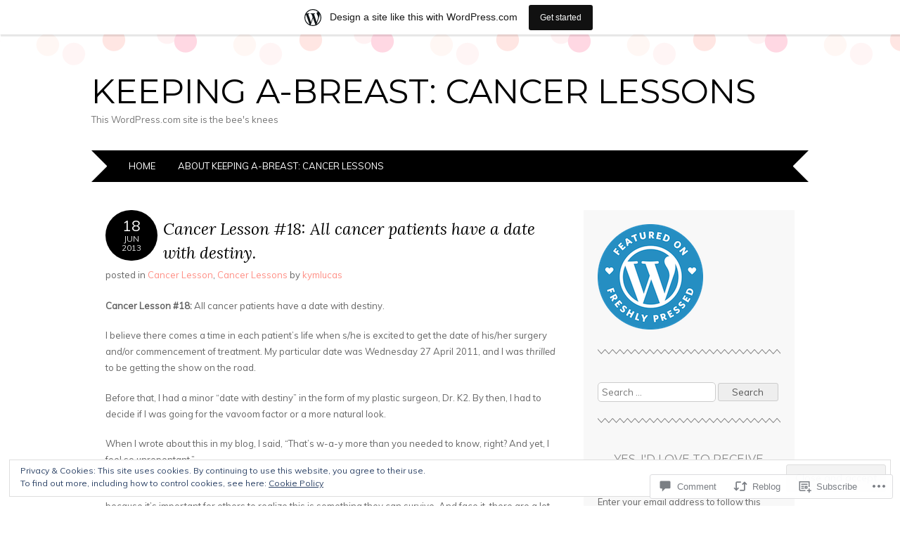

--- FILE ---
content_type: text/html; charset=UTF-8
request_url: https://kabcancerlessons.wordpress.com/2013/06/18/cancer-lesson-18-all-cancer-patients-have-a-date-with-destiny/
body_size: 27417
content:
<!DOCTYPE html>
<html lang="en">
<head>
<meta charset="UTF-8" />
<meta name="viewport" content="width=device-width" />
<title>Cancer Lesson #18: All cancer patients have a date with destiny.  | Keeping A-Breast: Cancer Lessons</title>
<link rel="profile" href="http://gmpg.org/xfn/11" />
<link rel="pingback" href="https://kabcancerlessons.wordpress.com/xmlrpc.php" />
<!--[if lt IE 9]>
<script src="https://s0.wp.com/wp-content/themes/pub/adelle/js/html5.js?m=1364897642i" type="text/javascript"></script>
<![endif]-->

<meta name='robots' content='max-image-preview:large' />
<link rel='dns-prefetch' href='//s0.wp.com' />
<link rel='dns-prefetch' href='//widgets.wp.com' />
<link rel='dns-prefetch' href='//wordpress.com' />
<link rel='dns-prefetch' href='//fonts-api.wp.com' />
<link rel='dns-prefetch' href='//af.pubmine.com' />
<link rel="alternate" type="application/rss+xml" title="Keeping A-Breast: Cancer Lessons &raquo; Feed" href="https://kabcancerlessons.wordpress.com/feed/" />
<link rel="alternate" type="application/rss+xml" title="Keeping A-Breast: Cancer Lessons &raquo; Comments Feed" href="https://kabcancerlessons.wordpress.com/comments/feed/" />
<link rel="alternate" type="application/rss+xml" title="Keeping A-Breast: Cancer Lessons &raquo; Cancer Lesson #18: All cancer patients have a date with&nbsp;destiny. Comments Feed" href="https://kabcancerlessons.wordpress.com/2013/06/18/cancer-lesson-18-all-cancer-patients-have-a-date-with-destiny/feed/" />
	<script type="text/javascript">
		/* <![CDATA[ */
		function addLoadEvent(func) {
			var oldonload = window.onload;
			if (typeof window.onload != 'function') {
				window.onload = func;
			} else {
				window.onload = function () {
					oldonload();
					func();
				}
			}
		}
		/* ]]> */
	</script>
	<link crossorigin='anonymous' rel='stylesheet' id='all-css-0-1' href='/_static/??-eJx9jFsKAjEMRTdkjYNS8UNcS2caSqfpg0lKcfdORRQf+BM4ufceaEVNOQkmgVhVoep8YmjeOhQGrGuag0dFpoFgLGQEGViuhNuJeQO/BTNKMVN4MMSc+7GV1vGCXWJVySwf9E9JPuBLfKev+kjZPQfRLAHFJ6dGs8Baff/08SWeh6Me9GF30vv5BiA5ZKI=&cssminify=yes' type='text/css' media='all' />
<style id='wp-emoji-styles-inline-css'>

	img.wp-smiley, img.emoji {
		display: inline !important;
		border: none !important;
		box-shadow: none !important;
		height: 1em !important;
		width: 1em !important;
		margin: 0 0.07em !important;
		vertical-align: -0.1em !important;
		background: none !important;
		padding: 0 !important;
	}
/*# sourceURL=wp-emoji-styles-inline-css */
</style>
<link crossorigin='anonymous' rel='stylesheet' id='all-css-2-1' href='/wp-content/plugins/gutenberg-core/v22.4.0/build/styles/block-library/style.min.css?m=1768935615i&cssminify=yes' type='text/css' media='all' />
<style id='wp-block-library-inline-css'>
.has-text-align-justify {
	text-align:justify;
}
.has-text-align-justify{text-align:justify;}

/*# sourceURL=wp-block-library-inline-css */
</style><style id='global-styles-inline-css'>
:root{--wp--preset--aspect-ratio--square: 1;--wp--preset--aspect-ratio--4-3: 4/3;--wp--preset--aspect-ratio--3-4: 3/4;--wp--preset--aspect-ratio--3-2: 3/2;--wp--preset--aspect-ratio--2-3: 2/3;--wp--preset--aspect-ratio--16-9: 16/9;--wp--preset--aspect-ratio--9-16: 9/16;--wp--preset--color--black: #000000;--wp--preset--color--cyan-bluish-gray: #abb8c3;--wp--preset--color--white: #ffffff;--wp--preset--color--pale-pink: #f78da7;--wp--preset--color--vivid-red: #cf2e2e;--wp--preset--color--luminous-vivid-orange: #ff6900;--wp--preset--color--luminous-vivid-amber: #fcb900;--wp--preset--color--light-green-cyan: #7bdcb5;--wp--preset--color--vivid-green-cyan: #00d084;--wp--preset--color--pale-cyan-blue: #8ed1fc;--wp--preset--color--vivid-cyan-blue: #0693e3;--wp--preset--color--vivid-purple: #9b51e0;--wp--preset--gradient--vivid-cyan-blue-to-vivid-purple: linear-gradient(135deg,rgb(6,147,227) 0%,rgb(155,81,224) 100%);--wp--preset--gradient--light-green-cyan-to-vivid-green-cyan: linear-gradient(135deg,rgb(122,220,180) 0%,rgb(0,208,130) 100%);--wp--preset--gradient--luminous-vivid-amber-to-luminous-vivid-orange: linear-gradient(135deg,rgb(252,185,0) 0%,rgb(255,105,0) 100%);--wp--preset--gradient--luminous-vivid-orange-to-vivid-red: linear-gradient(135deg,rgb(255,105,0) 0%,rgb(207,46,46) 100%);--wp--preset--gradient--very-light-gray-to-cyan-bluish-gray: linear-gradient(135deg,rgb(238,238,238) 0%,rgb(169,184,195) 100%);--wp--preset--gradient--cool-to-warm-spectrum: linear-gradient(135deg,rgb(74,234,220) 0%,rgb(151,120,209) 20%,rgb(207,42,186) 40%,rgb(238,44,130) 60%,rgb(251,105,98) 80%,rgb(254,248,76) 100%);--wp--preset--gradient--blush-light-purple: linear-gradient(135deg,rgb(255,206,236) 0%,rgb(152,150,240) 100%);--wp--preset--gradient--blush-bordeaux: linear-gradient(135deg,rgb(254,205,165) 0%,rgb(254,45,45) 50%,rgb(107,0,62) 100%);--wp--preset--gradient--luminous-dusk: linear-gradient(135deg,rgb(255,203,112) 0%,rgb(199,81,192) 50%,rgb(65,88,208) 100%);--wp--preset--gradient--pale-ocean: linear-gradient(135deg,rgb(255,245,203) 0%,rgb(182,227,212) 50%,rgb(51,167,181) 100%);--wp--preset--gradient--electric-grass: linear-gradient(135deg,rgb(202,248,128) 0%,rgb(113,206,126) 100%);--wp--preset--gradient--midnight: linear-gradient(135deg,rgb(2,3,129) 0%,rgb(40,116,252) 100%);--wp--preset--font-size--small: 13px;--wp--preset--font-size--medium: 20px;--wp--preset--font-size--large: 36px;--wp--preset--font-size--x-large: 42px;--wp--preset--font-family--albert-sans: 'Albert Sans', sans-serif;--wp--preset--font-family--alegreya: Alegreya, serif;--wp--preset--font-family--arvo: Arvo, serif;--wp--preset--font-family--bodoni-moda: 'Bodoni Moda', serif;--wp--preset--font-family--bricolage-grotesque: 'Bricolage Grotesque', sans-serif;--wp--preset--font-family--cabin: Cabin, sans-serif;--wp--preset--font-family--chivo: Chivo, sans-serif;--wp--preset--font-family--commissioner: Commissioner, sans-serif;--wp--preset--font-family--cormorant: Cormorant, serif;--wp--preset--font-family--courier-prime: 'Courier Prime', monospace;--wp--preset--font-family--crimson-pro: 'Crimson Pro', serif;--wp--preset--font-family--dm-mono: 'DM Mono', monospace;--wp--preset--font-family--dm-sans: 'DM Sans', sans-serif;--wp--preset--font-family--dm-serif-display: 'DM Serif Display', serif;--wp--preset--font-family--domine: Domine, serif;--wp--preset--font-family--eb-garamond: 'EB Garamond', serif;--wp--preset--font-family--epilogue: Epilogue, sans-serif;--wp--preset--font-family--fahkwang: Fahkwang, sans-serif;--wp--preset--font-family--figtree: Figtree, sans-serif;--wp--preset--font-family--fira-sans: 'Fira Sans', sans-serif;--wp--preset--font-family--fjalla-one: 'Fjalla One', sans-serif;--wp--preset--font-family--fraunces: Fraunces, serif;--wp--preset--font-family--gabarito: Gabarito, system-ui;--wp--preset--font-family--ibm-plex-mono: 'IBM Plex Mono', monospace;--wp--preset--font-family--ibm-plex-sans: 'IBM Plex Sans', sans-serif;--wp--preset--font-family--ibarra-real-nova: 'Ibarra Real Nova', serif;--wp--preset--font-family--instrument-serif: 'Instrument Serif', serif;--wp--preset--font-family--inter: Inter, sans-serif;--wp--preset--font-family--josefin-sans: 'Josefin Sans', sans-serif;--wp--preset--font-family--jost: Jost, sans-serif;--wp--preset--font-family--libre-baskerville: 'Libre Baskerville', serif;--wp--preset--font-family--libre-franklin: 'Libre Franklin', sans-serif;--wp--preset--font-family--literata: Literata, serif;--wp--preset--font-family--lora: Lora, serif;--wp--preset--font-family--merriweather: Merriweather, serif;--wp--preset--font-family--montserrat: Montserrat, sans-serif;--wp--preset--font-family--newsreader: Newsreader, serif;--wp--preset--font-family--noto-sans-mono: 'Noto Sans Mono', sans-serif;--wp--preset--font-family--nunito: Nunito, sans-serif;--wp--preset--font-family--open-sans: 'Open Sans', sans-serif;--wp--preset--font-family--overpass: Overpass, sans-serif;--wp--preset--font-family--pt-serif: 'PT Serif', serif;--wp--preset--font-family--petrona: Petrona, serif;--wp--preset--font-family--piazzolla: Piazzolla, serif;--wp--preset--font-family--playfair-display: 'Playfair Display', serif;--wp--preset--font-family--plus-jakarta-sans: 'Plus Jakarta Sans', sans-serif;--wp--preset--font-family--poppins: Poppins, sans-serif;--wp--preset--font-family--raleway: Raleway, sans-serif;--wp--preset--font-family--roboto: Roboto, sans-serif;--wp--preset--font-family--roboto-slab: 'Roboto Slab', serif;--wp--preset--font-family--rubik: Rubik, sans-serif;--wp--preset--font-family--rufina: Rufina, serif;--wp--preset--font-family--sora: Sora, sans-serif;--wp--preset--font-family--source-sans-3: 'Source Sans 3', sans-serif;--wp--preset--font-family--source-serif-4: 'Source Serif 4', serif;--wp--preset--font-family--space-mono: 'Space Mono', monospace;--wp--preset--font-family--syne: Syne, sans-serif;--wp--preset--font-family--texturina: Texturina, serif;--wp--preset--font-family--urbanist: Urbanist, sans-serif;--wp--preset--font-family--work-sans: 'Work Sans', sans-serif;--wp--preset--spacing--20: 0.44rem;--wp--preset--spacing--30: 0.67rem;--wp--preset--spacing--40: 1rem;--wp--preset--spacing--50: 1.5rem;--wp--preset--spacing--60: 2.25rem;--wp--preset--spacing--70: 3.38rem;--wp--preset--spacing--80: 5.06rem;--wp--preset--shadow--natural: 6px 6px 9px rgba(0, 0, 0, 0.2);--wp--preset--shadow--deep: 12px 12px 50px rgba(0, 0, 0, 0.4);--wp--preset--shadow--sharp: 6px 6px 0px rgba(0, 0, 0, 0.2);--wp--preset--shadow--outlined: 6px 6px 0px -3px rgb(255, 255, 255), 6px 6px rgb(0, 0, 0);--wp--preset--shadow--crisp: 6px 6px 0px rgb(0, 0, 0);}:where(body) { margin: 0; }:where(.is-layout-flex){gap: 0.5em;}:where(.is-layout-grid){gap: 0.5em;}body .is-layout-flex{display: flex;}.is-layout-flex{flex-wrap: wrap;align-items: center;}.is-layout-flex > :is(*, div){margin: 0;}body .is-layout-grid{display: grid;}.is-layout-grid > :is(*, div){margin: 0;}body{padding-top: 0px;padding-right: 0px;padding-bottom: 0px;padding-left: 0px;}:root :where(.wp-element-button, .wp-block-button__link){background-color: #32373c;border-width: 0;color: #fff;font-family: inherit;font-size: inherit;font-style: inherit;font-weight: inherit;letter-spacing: inherit;line-height: inherit;padding-top: calc(0.667em + 2px);padding-right: calc(1.333em + 2px);padding-bottom: calc(0.667em + 2px);padding-left: calc(1.333em + 2px);text-decoration: none;text-transform: inherit;}.has-black-color{color: var(--wp--preset--color--black) !important;}.has-cyan-bluish-gray-color{color: var(--wp--preset--color--cyan-bluish-gray) !important;}.has-white-color{color: var(--wp--preset--color--white) !important;}.has-pale-pink-color{color: var(--wp--preset--color--pale-pink) !important;}.has-vivid-red-color{color: var(--wp--preset--color--vivid-red) !important;}.has-luminous-vivid-orange-color{color: var(--wp--preset--color--luminous-vivid-orange) !important;}.has-luminous-vivid-amber-color{color: var(--wp--preset--color--luminous-vivid-amber) !important;}.has-light-green-cyan-color{color: var(--wp--preset--color--light-green-cyan) !important;}.has-vivid-green-cyan-color{color: var(--wp--preset--color--vivid-green-cyan) !important;}.has-pale-cyan-blue-color{color: var(--wp--preset--color--pale-cyan-blue) !important;}.has-vivid-cyan-blue-color{color: var(--wp--preset--color--vivid-cyan-blue) !important;}.has-vivid-purple-color{color: var(--wp--preset--color--vivid-purple) !important;}.has-black-background-color{background-color: var(--wp--preset--color--black) !important;}.has-cyan-bluish-gray-background-color{background-color: var(--wp--preset--color--cyan-bluish-gray) !important;}.has-white-background-color{background-color: var(--wp--preset--color--white) !important;}.has-pale-pink-background-color{background-color: var(--wp--preset--color--pale-pink) !important;}.has-vivid-red-background-color{background-color: var(--wp--preset--color--vivid-red) !important;}.has-luminous-vivid-orange-background-color{background-color: var(--wp--preset--color--luminous-vivid-orange) !important;}.has-luminous-vivid-amber-background-color{background-color: var(--wp--preset--color--luminous-vivid-amber) !important;}.has-light-green-cyan-background-color{background-color: var(--wp--preset--color--light-green-cyan) !important;}.has-vivid-green-cyan-background-color{background-color: var(--wp--preset--color--vivid-green-cyan) !important;}.has-pale-cyan-blue-background-color{background-color: var(--wp--preset--color--pale-cyan-blue) !important;}.has-vivid-cyan-blue-background-color{background-color: var(--wp--preset--color--vivid-cyan-blue) !important;}.has-vivid-purple-background-color{background-color: var(--wp--preset--color--vivid-purple) !important;}.has-black-border-color{border-color: var(--wp--preset--color--black) !important;}.has-cyan-bluish-gray-border-color{border-color: var(--wp--preset--color--cyan-bluish-gray) !important;}.has-white-border-color{border-color: var(--wp--preset--color--white) !important;}.has-pale-pink-border-color{border-color: var(--wp--preset--color--pale-pink) !important;}.has-vivid-red-border-color{border-color: var(--wp--preset--color--vivid-red) !important;}.has-luminous-vivid-orange-border-color{border-color: var(--wp--preset--color--luminous-vivid-orange) !important;}.has-luminous-vivid-amber-border-color{border-color: var(--wp--preset--color--luminous-vivid-amber) !important;}.has-light-green-cyan-border-color{border-color: var(--wp--preset--color--light-green-cyan) !important;}.has-vivid-green-cyan-border-color{border-color: var(--wp--preset--color--vivid-green-cyan) !important;}.has-pale-cyan-blue-border-color{border-color: var(--wp--preset--color--pale-cyan-blue) !important;}.has-vivid-cyan-blue-border-color{border-color: var(--wp--preset--color--vivid-cyan-blue) !important;}.has-vivid-purple-border-color{border-color: var(--wp--preset--color--vivid-purple) !important;}.has-vivid-cyan-blue-to-vivid-purple-gradient-background{background: var(--wp--preset--gradient--vivid-cyan-blue-to-vivid-purple) !important;}.has-light-green-cyan-to-vivid-green-cyan-gradient-background{background: var(--wp--preset--gradient--light-green-cyan-to-vivid-green-cyan) !important;}.has-luminous-vivid-amber-to-luminous-vivid-orange-gradient-background{background: var(--wp--preset--gradient--luminous-vivid-amber-to-luminous-vivid-orange) !important;}.has-luminous-vivid-orange-to-vivid-red-gradient-background{background: var(--wp--preset--gradient--luminous-vivid-orange-to-vivid-red) !important;}.has-very-light-gray-to-cyan-bluish-gray-gradient-background{background: var(--wp--preset--gradient--very-light-gray-to-cyan-bluish-gray) !important;}.has-cool-to-warm-spectrum-gradient-background{background: var(--wp--preset--gradient--cool-to-warm-spectrum) !important;}.has-blush-light-purple-gradient-background{background: var(--wp--preset--gradient--blush-light-purple) !important;}.has-blush-bordeaux-gradient-background{background: var(--wp--preset--gradient--blush-bordeaux) !important;}.has-luminous-dusk-gradient-background{background: var(--wp--preset--gradient--luminous-dusk) !important;}.has-pale-ocean-gradient-background{background: var(--wp--preset--gradient--pale-ocean) !important;}.has-electric-grass-gradient-background{background: var(--wp--preset--gradient--electric-grass) !important;}.has-midnight-gradient-background{background: var(--wp--preset--gradient--midnight) !important;}.has-small-font-size{font-size: var(--wp--preset--font-size--small) !important;}.has-medium-font-size{font-size: var(--wp--preset--font-size--medium) !important;}.has-large-font-size{font-size: var(--wp--preset--font-size--large) !important;}.has-x-large-font-size{font-size: var(--wp--preset--font-size--x-large) !important;}.has-albert-sans-font-family{font-family: var(--wp--preset--font-family--albert-sans) !important;}.has-alegreya-font-family{font-family: var(--wp--preset--font-family--alegreya) !important;}.has-arvo-font-family{font-family: var(--wp--preset--font-family--arvo) !important;}.has-bodoni-moda-font-family{font-family: var(--wp--preset--font-family--bodoni-moda) !important;}.has-bricolage-grotesque-font-family{font-family: var(--wp--preset--font-family--bricolage-grotesque) !important;}.has-cabin-font-family{font-family: var(--wp--preset--font-family--cabin) !important;}.has-chivo-font-family{font-family: var(--wp--preset--font-family--chivo) !important;}.has-commissioner-font-family{font-family: var(--wp--preset--font-family--commissioner) !important;}.has-cormorant-font-family{font-family: var(--wp--preset--font-family--cormorant) !important;}.has-courier-prime-font-family{font-family: var(--wp--preset--font-family--courier-prime) !important;}.has-crimson-pro-font-family{font-family: var(--wp--preset--font-family--crimson-pro) !important;}.has-dm-mono-font-family{font-family: var(--wp--preset--font-family--dm-mono) !important;}.has-dm-sans-font-family{font-family: var(--wp--preset--font-family--dm-sans) !important;}.has-dm-serif-display-font-family{font-family: var(--wp--preset--font-family--dm-serif-display) !important;}.has-domine-font-family{font-family: var(--wp--preset--font-family--domine) !important;}.has-eb-garamond-font-family{font-family: var(--wp--preset--font-family--eb-garamond) !important;}.has-epilogue-font-family{font-family: var(--wp--preset--font-family--epilogue) !important;}.has-fahkwang-font-family{font-family: var(--wp--preset--font-family--fahkwang) !important;}.has-figtree-font-family{font-family: var(--wp--preset--font-family--figtree) !important;}.has-fira-sans-font-family{font-family: var(--wp--preset--font-family--fira-sans) !important;}.has-fjalla-one-font-family{font-family: var(--wp--preset--font-family--fjalla-one) !important;}.has-fraunces-font-family{font-family: var(--wp--preset--font-family--fraunces) !important;}.has-gabarito-font-family{font-family: var(--wp--preset--font-family--gabarito) !important;}.has-ibm-plex-mono-font-family{font-family: var(--wp--preset--font-family--ibm-plex-mono) !important;}.has-ibm-plex-sans-font-family{font-family: var(--wp--preset--font-family--ibm-plex-sans) !important;}.has-ibarra-real-nova-font-family{font-family: var(--wp--preset--font-family--ibarra-real-nova) !important;}.has-instrument-serif-font-family{font-family: var(--wp--preset--font-family--instrument-serif) !important;}.has-inter-font-family{font-family: var(--wp--preset--font-family--inter) !important;}.has-josefin-sans-font-family{font-family: var(--wp--preset--font-family--josefin-sans) !important;}.has-jost-font-family{font-family: var(--wp--preset--font-family--jost) !important;}.has-libre-baskerville-font-family{font-family: var(--wp--preset--font-family--libre-baskerville) !important;}.has-libre-franklin-font-family{font-family: var(--wp--preset--font-family--libre-franklin) !important;}.has-literata-font-family{font-family: var(--wp--preset--font-family--literata) !important;}.has-lora-font-family{font-family: var(--wp--preset--font-family--lora) !important;}.has-merriweather-font-family{font-family: var(--wp--preset--font-family--merriweather) !important;}.has-montserrat-font-family{font-family: var(--wp--preset--font-family--montserrat) !important;}.has-newsreader-font-family{font-family: var(--wp--preset--font-family--newsreader) !important;}.has-noto-sans-mono-font-family{font-family: var(--wp--preset--font-family--noto-sans-mono) !important;}.has-nunito-font-family{font-family: var(--wp--preset--font-family--nunito) !important;}.has-open-sans-font-family{font-family: var(--wp--preset--font-family--open-sans) !important;}.has-overpass-font-family{font-family: var(--wp--preset--font-family--overpass) !important;}.has-pt-serif-font-family{font-family: var(--wp--preset--font-family--pt-serif) !important;}.has-petrona-font-family{font-family: var(--wp--preset--font-family--petrona) !important;}.has-piazzolla-font-family{font-family: var(--wp--preset--font-family--piazzolla) !important;}.has-playfair-display-font-family{font-family: var(--wp--preset--font-family--playfair-display) !important;}.has-plus-jakarta-sans-font-family{font-family: var(--wp--preset--font-family--plus-jakarta-sans) !important;}.has-poppins-font-family{font-family: var(--wp--preset--font-family--poppins) !important;}.has-raleway-font-family{font-family: var(--wp--preset--font-family--raleway) !important;}.has-roboto-font-family{font-family: var(--wp--preset--font-family--roboto) !important;}.has-roboto-slab-font-family{font-family: var(--wp--preset--font-family--roboto-slab) !important;}.has-rubik-font-family{font-family: var(--wp--preset--font-family--rubik) !important;}.has-rufina-font-family{font-family: var(--wp--preset--font-family--rufina) !important;}.has-sora-font-family{font-family: var(--wp--preset--font-family--sora) !important;}.has-source-sans-3-font-family{font-family: var(--wp--preset--font-family--source-sans-3) !important;}.has-source-serif-4-font-family{font-family: var(--wp--preset--font-family--source-serif-4) !important;}.has-space-mono-font-family{font-family: var(--wp--preset--font-family--space-mono) !important;}.has-syne-font-family{font-family: var(--wp--preset--font-family--syne) !important;}.has-texturina-font-family{font-family: var(--wp--preset--font-family--texturina) !important;}.has-urbanist-font-family{font-family: var(--wp--preset--font-family--urbanist) !important;}.has-work-sans-font-family{font-family: var(--wp--preset--font-family--work-sans) !important;}
/*# sourceURL=global-styles-inline-css */
</style>

<style id='classic-theme-styles-inline-css'>
.wp-block-button__link{background-color:#32373c;border-radius:9999px;box-shadow:none;color:#fff;font-size:1.125em;padding:calc(.667em + 2px) calc(1.333em + 2px);text-decoration:none}.wp-block-file__button{background:#32373c;color:#fff}.wp-block-accordion-heading{margin:0}.wp-block-accordion-heading__toggle{background-color:inherit!important;color:inherit!important}.wp-block-accordion-heading__toggle:not(:focus-visible){outline:none}.wp-block-accordion-heading__toggle:focus,.wp-block-accordion-heading__toggle:hover{background-color:inherit!important;border:none;box-shadow:none;color:inherit;padding:var(--wp--preset--spacing--20,1em) 0;text-decoration:none}.wp-block-accordion-heading__toggle:focus-visible{outline:auto;outline-offset:0}
/*# sourceURL=/wp-content/plugins/gutenberg-core/v22.4.0/build/styles/block-library/classic.min.css */
</style>
<link crossorigin='anonymous' rel='stylesheet' id='all-css-4-1' href='/_static/??-eJx9jskOwjAMRH+IYPblgPgUlMWClDqJYqf9fVxVXABxseSZefbAWIzPSTAJUDOlb/eYGHyuqDoVK6AJwhAt9kgaW3rmBfzGxqKMca5UZDY6KTYy8lCQ/3EdSrH+aVSaT8wGUM7pbd4GTCFXsE0yWZHovzDg6sG12AcYsDp9reLUmT/3qcyVLuvj4bRd7fbnTfcCmvdj7g==&cssminify=yes' type='text/css' media='all' />
<link rel='stylesheet' id='verbum-gutenberg-css-css' href='https://widgets.wp.com/verbum-block-editor/block-editor.css?ver=1738686361' media='all' />
<link crossorigin='anonymous' rel='stylesheet' id='all-css-6-1' href='/_static/??-eJxtjV0KwkAMhC/kGqqV+iIeReoa6rb5Wdws4u2NVKSobzPfJDNwzyGqGIoB15CpDkkKRGV2FChN6K58kbWTFSQQteTf5SPmYNFpV2RvyPUM/QWJEIo9CH/uFtsjWu7j9PbAqgKnJBEGFLzNe3/lq/TIh6bbbTf7tmva8Qmmr1LA&cssminify=yes' type='text/css' media='all' />
<link rel='stylesheet' id='adelle-muli-css' href='https://fonts-api.wp.com/css?family=Muli%3A400%2C400italic&#038;ver=6.9-RC2-61304' media='all' />
<link rel='stylesheet' id='adelle-lora-css' href='https://fonts-api.wp.com/css?family=Lora%3A400%2C400italic%2C700%2C700italic&#038;ver=6.9-RC2-61304' media='all' />
<link rel='stylesheet' id='adelle-montserrat-css' href='https://fonts-api.wp.com/css?family=Montserrat%3A400%2C700&#038;ver=6.9-RC2-61304' media='all' />
<link crossorigin='anonymous' rel='stylesheet' id='all-css-12-1' href='/_static/??-eJx9y0EOwjAMRNELYaxKQYUF4ixpcEOQY0e1o6q3p+zKht18aR6uDZKKkzj6iyoZtj5hfBIzYZGE5huTwdqS1nMyO+GB1A6Ney5iuNDEmveZcX8d8h/KpMCaoheVn4CZY1m+9FHvQ7jcQriOQ3h/APvHQNs=&cssminify=yes' type='text/css' media='all' />
<link crossorigin='anonymous' rel='stylesheet' id='print-css-13-1' href='/wp-content/mu-plugins/global-print/global-print.css?m=1465851035i&cssminify=yes' type='text/css' media='print' />
<style id='jetpack-global-styles-frontend-style-inline-css'>
:root { --font-headings: unset; --font-base: unset; --font-headings-default: -apple-system,BlinkMacSystemFont,"Segoe UI",Roboto,Oxygen-Sans,Ubuntu,Cantarell,"Helvetica Neue",sans-serif; --font-base-default: -apple-system,BlinkMacSystemFont,"Segoe UI",Roboto,Oxygen-Sans,Ubuntu,Cantarell,"Helvetica Neue",sans-serif;}
/*# sourceURL=jetpack-global-styles-frontend-style-inline-css */
</style>
<link crossorigin='anonymous' rel='stylesheet' id='all-css-16-1' href='/_static/??-eJyNjcEKwjAQRH/IuFRT6kX8FNkmS5K6yQY3Qfx7bfEiXrwM82B4A49qnJRGpUHupnIPqSgs1Cq624chi6zhO5OCRryTR++fW00l7J3qDv43XVNxoOISsmEJol/wY2uR8vs3WggsM/I6uOTzMI3Hw8lOg11eUT1JKA==&cssminify=yes' type='text/css' media='all' />
<script type="text/javascript" id="jetpack_related-posts-js-extra">
/* <![CDATA[ */
var related_posts_js_options = {"post_heading":"h4"};
//# sourceURL=jetpack_related-posts-js-extra
/* ]]> */
</script>
<script type="text/javascript" id="wpcom-actionbar-placeholder-js-extra">
/* <![CDATA[ */
var actionbardata = {"siteID":"50621494","postID":"249","siteURL":"https://kabcancerlessons.wordpress.com","xhrURL":"https://kabcancerlessons.wordpress.com/wp-admin/admin-ajax.php","nonce":"517de47012","isLoggedIn":"","statusMessage":"","subsEmailDefault":"instantly","proxyScriptUrl":"https://s0.wp.com/wp-content/js/wpcom-proxy-request.js?m=1513050504i&amp;ver=20211021","shortlink":"https://wp.me/p3qoXI-41","i18n":{"followedText":"New posts from this site will now appear in your \u003Ca href=\"https://wordpress.com/reader\"\u003EReader\u003C/a\u003E","foldBar":"Collapse this bar","unfoldBar":"Expand this bar","shortLinkCopied":"Shortlink copied to clipboard."}};
//# sourceURL=wpcom-actionbar-placeholder-js-extra
/* ]]> */
</script>
<script type="text/javascript" id="jetpack-mu-wpcom-settings-js-before">
/* <![CDATA[ */
var JETPACK_MU_WPCOM_SETTINGS = {"assetsUrl":"https://s0.wp.com/wp-content/mu-plugins/jetpack-mu-wpcom-plugin/moon/jetpack_vendor/automattic/jetpack-mu-wpcom/src/build/"};
//# sourceURL=jetpack-mu-wpcom-settings-js-before
/* ]]> */
</script>
<script crossorigin='anonymous' type='text/javascript'  src='/_static/??-eJxdjd0KwjAMhV/ILHNQvRIfRbq2jNY2CU236du7gYh6dfg4f7gKOKYWqGGZQfI8RVJMoYl19zdjYSa8RXI4zjF7rCHbFjwIa9Nf6kqkLukBv4bTlskNpPLj+e+NmafP7crVW6/gslUNuhddEVyGXYCYYPJSt4lruRzPxvT9aRhMegHKMEgx'></script>
<script type="text/javascript" id="rlt-proxy-js-after">
/* <![CDATA[ */
	rltInitialize( {"token":null,"iframeOrigins":["https:\/\/widgets.wp.com"]} );
//# sourceURL=rlt-proxy-js-after
/* ]]> */
</script>
<link rel="EditURI" type="application/rsd+xml" title="RSD" href="https://kabcancerlessons.wordpress.com/xmlrpc.php?rsd" />
<meta name="generator" content="WordPress.com" />
<link rel="canonical" href="https://kabcancerlessons.wordpress.com/2013/06/18/cancer-lesson-18-all-cancer-patients-have-a-date-with-destiny/" />
<link rel='shortlink' href='https://wp.me/p3qoXI-41' />
<link rel="alternate" type="application/json+oembed" href="https://public-api.wordpress.com/oembed/?format=json&amp;url=https%3A%2F%2Fkabcancerlessons.wordpress.com%2F2013%2F06%2F18%2Fcancer-lesson-18-all-cancer-patients-have-a-date-with-destiny%2F&amp;for=wpcom-auto-discovery" /><link rel="alternate" type="application/xml+oembed" href="https://public-api.wordpress.com/oembed/?format=xml&amp;url=https%3A%2F%2Fkabcancerlessons.wordpress.com%2F2013%2F06%2F18%2Fcancer-lesson-18-all-cancer-patients-have-a-date-with-destiny%2F&amp;for=wpcom-auto-discovery" />
<!-- Jetpack Open Graph Tags -->
<meta property="og:type" content="article" />
<meta property="og:title" content="Cancer Lesson #18: All cancer patients have a date with destiny." />
<meta property="og:url" content="https://kabcancerlessons.wordpress.com/2013/06/18/cancer-lesson-18-all-cancer-patients-have-a-date-with-destiny/" />
<meta property="og:description" content="Cancer Lesson #18: All cancer patients have a date with destiny. I believe there comes a time in each patient’s life when s/he is excited to get the date of his/her surgery and/or commencement of t…" />
<meta property="article:published_time" content="2013-06-18T01:07:00+00:00" />
<meta property="article:modified_time" content="2013-06-18T01:07:59+00:00" />
<meta property="og:site_name" content="Keeping A-Breast: Cancer Lessons" />
<meta property="og:image" content="https://s0.wp.com/i/blank.jpg?m=1383295312i" />
<meta property="og:image:width" content="200" />
<meta property="og:image:height" content="200" />
<meta property="og:image:alt" content="" />
<meta property="og:locale" content="en_US" />
<meta property="fb:app_id" content="249643311490" />
<meta property="article:publisher" content="https://www.facebook.com/WordPresscom" />
<meta name="twitter:creator" content="@KeepingABreast2" />
<meta name="twitter:site" content="@KeepingABreast2" />
<meta name="twitter:text:title" content="Cancer Lesson #18: All cancer patients have a date with&nbsp;destiny." />
<meta name="twitter:card" content="summary" />

<!-- End Jetpack Open Graph Tags -->
<link rel="shortcut icon" type="image/x-icon" href="https://s0.wp.com/i/favicon.ico?m=1713425267i" sizes="16x16 24x24 32x32 48x48" />
<link rel="icon" type="image/x-icon" href="https://s0.wp.com/i/favicon.ico?m=1713425267i" sizes="16x16 24x24 32x32 48x48" />
<link rel="apple-touch-icon" href="https://s0.wp.com/i/webclip.png?m=1713868326i" />
<link rel='openid.server' href='https://kabcancerlessons.wordpress.com/?openidserver=1' />
<link rel='openid.delegate' href='https://kabcancerlessons.wordpress.com/' />
<link rel="search" type="application/opensearchdescription+xml" href="https://kabcancerlessons.wordpress.com/osd.xml" title="Keeping A-Breast: Cancer Lessons" />
<link rel="search" type="application/opensearchdescription+xml" href="https://s1.wp.com/opensearch.xml" title="WordPress.com" />
<style type="text/css">.recentcomments a{display:inline !important;padding:0 !important;margin:0 !important;}</style>		<style type="text/css">
			.recentcomments a {
				display: inline !important;
				padding: 0 !important;
				margin: 0 !important;
			}

			table.recentcommentsavatartop img.avatar, table.recentcommentsavatarend img.avatar {
				border: 0px;
				margin: 0;
			}

			table.recentcommentsavatartop a, table.recentcommentsavatarend a {
				border: 0px !important;
				background-color: transparent !important;
			}

			td.recentcommentsavatarend, td.recentcommentsavatartop {
				padding: 0px 0px 1px 0px;
				margin: 0px;
			}

			td.recentcommentstextend {
				border: none !important;
				padding: 0px 0px 2px 10px;
			}

			.rtl td.recentcommentstextend {
				padding: 0px 10px 2px 0px;
			}

			td.recentcommentstexttop {
				border: none;
				padding: 0px 0px 0px 10px;
			}

			.rtl td.recentcommentstexttop {
				padding: 0px 10px 0px 0px;
			}
		</style>
		<meta name="description" content="Cancer Lesson #18: All cancer patients have a date with destiny. I believe there comes a time in each patient’s life when s/he is excited to get the date of his/her surgery and/or commencement of treatment. My particular date was Wednesday 27 April 2011, and I was thrilled to be getting the show on the&hellip;" />
<script type="text/javascript">
/* <![CDATA[ */
var wa_client = {}; wa_client.cmd = []; wa_client.config = { 'blog_id': 50621494, 'blog_language': 'en', 'is_wordads': false, 'hosting_type': 0, 'afp_account_id': null, 'afp_host_id': 5038568878849053, 'theme': 'pub/adelle', '_': { 'title': 'Advertisement', 'privacy_settings': 'Privacy Settings' }, 'formats': [ 'inline', 'belowpost', 'bottom_sticky', 'sidebar_sticky_right', 'sidebar', 'gutenberg_rectangle', 'gutenberg_leaderboard', 'gutenberg_mobile_leaderboard', 'gutenberg_skyscraper' ] };
/* ]]> */
</script>
		<script type="text/javascript">

			window.doNotSellCallback = function() {

				var linkElements = [
					'a[href="https://wordpress.com/?ref=footer_blog"]',
					'a[href="https://wordpress.com/?ref=footer_website"]',
					'a[href="https://wordpress.com/?ref=vertical_footer"]',
					'a[href^="https://wordpress.com/?ref=footer_segment_"]',
				].join(',');

				var dnsLink = document.createElement( 'a' );
				dnsLink.href = 'https://wordpress.com/advertising-program-optout/';
				dnsLink.classList.add( 'do-not-sell-link' );
				dnsLink.rel = 'nofollow';
				dnsLink.style.marginLeft = '0.5em';
				dnsLink.textContent = 'Do Not Sell or Share My Personal Information';

				var creditLinks = document.querySelectorAll( linkElements );

				if ( 0 === creditLinks.length ) {
					return false;
				}

				Array.prototype.forEach.call( creditLinks, function( el ) {
					el.insertAdjacentElement( 'afterend', dnsLink );
				});

				return true;
			};

		</script>
		<script type="text/javascript">
	window.google_analytics_uacct = "UA-52447-2";
</script>

<script type="text/javascript">
	var _gaq = _gaq || [];
	_gaq.push(['_setAccount', 'UA-52447-2']);
	_gaq.push(['_gat._anonymizeIp']);
	_gaq.push(['_setDomainName', 'wordpress.com']);
	_gaq.push(['_initData']);
	_gaq.push(['_trackPageview']);

	(function() {
		var ga = document.createElement('script'); ga.type = 'text/javascript'; ga.async = true;
		ga.src = ('https:' == document.location.protocol ? 'https://ssl' : 'http://www') + '.google-analytics.com/ga.js';
		(document.getElementsByTagName('head')[0] || document.getElementsByTagName('body')[0]).appendChild(ga);
	})();
</script>
<link crossorigin='anonymous' rel='stylesheet' id='all-css-0-3' href='/wp-content/mu-plugins/jetpack-plugin/moon/_inc/build/subscriptions/subscriptions.min.css?m=1753976312i&cssminify=yes' type='text/css' media='all' />
</head>

<body class="wp-singular post-template-default single single-post postid-249 single-format-standard wp-theme-pubadelle customizer-styles-applied jetpack-reblog-enabled has-marketing-bar has-marketing-bar-theme-adelle">
<div id="wrapper" class="site-container">
	<div id="page" class="hfeed site">
				<header id="masthead" class="site-header" role="banner">
			<hgroup>
				<h1 class="site-title"><a href="https://kabcancerlessons.wordpress.com/" title="Keeping A-Breast: Cancer Lessons" rel="home">Keeping A-Breast: Cancer Lessons</a></h1>
				<h2 class="site-description">This WordPress.com site is the bee&#039;s knees</h2>
			</hgroup>

			
			<nav id="site-navigation" class="navigation-main" role="navigation">
				<h1 class="menu-toggle">Menu</h1>
				<div class="screen-reader-text skip-link"><a href="#content" title="Skip to content">Skip to content</a></div>

				<div class="menu"><ul>
<li ><a href="https://kabcancerlessons.wordpress.com/">Home</a></li><li class="page_item page-item-1"><a href="https://kabcancerlessons.wordpress.com/about/">About Keeping A-Breast: Cancer&nbsp;Lessons</a></li>
</ul></div>
			</nav><!-- #site-navigation -->
		</header><!-- #masthead -->

		<div id="main" class="site-main">

	<div id="primary" class="content-area">
		<div id="content" class="site-content" role="main">

		
			
<article id="post-249" class="post-249 post type-post status-publish format-standard hentry category-cancer-lesson category-cancer-lessons tag-cancer tag-cancer-treatment tag-plastic-surgery tag-surgery-for-breast-cancer">
	<header class="entry-header clear">
					<div class="post-date"><a href="https://kabcancerlessons.wordpress.com/2013/06/18/cancer-lesson-18-all-cancer-patients-have-a-date-with-destiny/" title="1:07 am" rel="bookmark"><time class="entry-date" datetime="June 18, 2013"><span class="entry-day">18</span><span class="entry-month">Jun</span><span class="entry-year">2013</span></time></a></div>				<h1 class="entry-title">Cancer Lesson #18: All cancer patients have a date with&nbsp;destiny.</h1>
					<div class="entry-meta">
						<span class="cat-links">
			Posted in <a href="https://kabcancerlessons.wordpress.com/category/cancer-lesson/" rel="category tag">Cancer Lesson</a>, <a href="https://kabcancerlessons.wordpress.com/category/cancer-lessons/" rel="category tag">Cancer Lessons</a>		</span>
			
	<span class="byline">
		by <span class="author vcard"><a class="url fn n" href="https://kabcancerlessons.wordpress.com/author/kymlucas/" title="View all posts by kymlucas" rel="author">kymlucas</a></span>	</span>
			</div><!-- .entry-meta -->
			</header><!-- .entry-header -->

	<div class="entry-content">
		<p style="text-align:left;" align="center"><b>Cancer Lesson #18: </b>All cancer patients have a date with destiny.</p>
<p>I believe there comes a time in each patient’s life when s/he is excited to get the date of his/her surgery and/or commencement of treatment. My particular date was Wednesday 27 April 2011, and I was <i>thrilled</i> to be getting the show on the road.</p>
<p>Before that, I had a minor “date with destiny” in the form of my plastic surgeon, Dr. K2. By then, I had to decide if I was going for the vavoom factor or a more natural look.</p>
<p>When I wrote about this in my blog, I said, “That’s w-a-y more than you needed to know, right? And yet, I feel so unrepentant.”</p>
<p>I refuse to be embarrassed by the things I wrote then and am writing now. I’ve shared my cancer lessons because it’s important for others to realize this is something they can survive. And face it, there are a lot of bizarre things about being treated for cancer. How could I <i>not </i>write about the experience?</p>
<h6 class="zemanta-related-title" style="font-size:1em;">Related articles</h6>
<ul class="zemanta-article-ul">
<li class="zemanta-article-ul-li"><a href="http://mwarrington6851.wordpress.com/2013/06/16/is-cosmetic-surgery-the-best-choice-for-breast-cancer-patients/" target="_blank">Is Cosmetic Surgery the Best Choice for Breast Cancer Patients?</a> (mwarrington6851.wordpress.com)</li>
</ul>
<div id="atatags-370373-697594a37d953">
		<script type="text/javascript">
			__ATA = window.__ATA || {};
			__ATA.cmd = window.__ATA.cmd || [];
			__ATA.cmd.push(function() {
				__ATA.initVideoSlot('atatags-370373-697594a37d953', {
					sectionId: '370373',
					format: 'inread'
				});
			});
		</script>
	</div><span id="wordads-inline-marker" style="display: none;"></span><div id="jp-post-flair" class="sharedaddy sd-like-enabled sd-sharing-enabled"><div class="sharedaddy sd-sharing-enabled"><div class="robots-nocontent sd-block sd-social sd-social-icon-text sd-sharing"><h3 class="sd-title">Share this:</h3><div class="sd-content"><ul><li class="share-facebook"><a rel="nofollow noopener noreferrer"
				data-shared="sharing-facebook-249"
				class="share-facebook sd-button share-icon"
				href="https://kabcancerlessons.wordpress.com/2013/06/18/cancer-lesson-18-all-cancer-patients-have-a-date-with-destiny/?share=facebook"
				target="_blank"
				aria-labelledby="sharing-facebook-249"
				>
				<span id="sharing-facebook-249" hidden>Share on Facebook (Opens in new window)</span>
				<span>Facebook</span>
			</a></li><li class="share-twitter"><a rel="nofollow noopener noreferrer"
				data-shared="sharing-twitter-249"
				class="share-twitter sd-button share-icon"
				href="https://kabcancerlessons.wordpress.com/2013/06/18/cancer-lesson-18-all-cancer-patients-have-a-date-with-destiny/?share=twitter"
				target="_blank"
				aria-labelledby="sharing-twitter-249"
				>
				<span id="sharing-twitter-249" hidden>Share on X (Opens in new window)</span>
				<span>X</span>
			</a></li><li class="share-tumblr"><a rel="nofollow noopener noreferrer"
				data-shared="sharing-tumblr-249"
				class="share-tumblr sd-button share-icon"
				href="https://kabcancerlessons.wordpress.com/2013/06/18/cancer-lesson-18-all-cancer-patients-have-a-date-with-destiny/?share=tumblr"
				target="_blank"
				aria-labelledby="sharing-tumblr-249"
				>
				<span id="sharing-tumblr-249" hidden>Share on Tumblr (Opens in new window)</span>
				<span>Tumblr</span>
			</a></li><li class="share-linkedin"><a rel="nofollow noopener noreferrer"
				data-shared="sharing-linkedin-249"
				class="share-linkedin sd-button share-icon"
				href="https://kabcancerlessons.wordpress.com/2013/06/18/cancer-lesson-18-all-cancer-patients-have-a-date-with-destiny/?share=linkedin"
				target="_blank"
				aria-labelledby="sharing-linkedin-249"
				>
				<span id="sharing-linkedin-249" hidden>Share on LinkedIn (Opens in new window)</span>
				<span>LinkedIn</span>
			</a></li><li class="share-pinterest"><a rel="nofollow noopener noreferrer"
				data-shared="sharing-pinterest-249"
				class="share-pinterest sd-button share-icon"
				href="https://kabcancerlessons.wordpress.com/2013/06/18/cancer-lesson-18-all-cancer-patients-have-a-date-with-destiny/?share=pinterest"
				target="_blank"
				aria-labelledby="sharing-pinterest-249"
				>
				<span id="sharing-pinterest-249" hidden>Share on Pinterest (Opens in new window)</span>
				<span>Pinterest</span>
			</a></li><li class="share-email"><a rel="nofollow noopener noreferrer"
				data-shared="sharing-email-249"
				class="share-email sd-button share-icon"
				href="mailto:?subject=%5BShared%20Post%5D%20Cancer%20Lesson%20%2318%3A%20All%20cancer%20patients%20have%20a%20date%20with%20destiny.%20&#038;body=https%3A%2F%2Fkabcancerlessons.wordpress.com%2F2013%2F06%2F18%2Fcancer-lesson-18-all-cancer-patients-have-a-date-with-destiny%2F&#038;share=email"
				target="_blank"
				aria-labelledby="sharing-email-249"
				data-email-share-error-title="Do you have email set up?" data-email-share-error-text="If you&#039;re having problems sharing via email, you might not have email set up for your browser. You may need to create a new email yourself." data-email-share-nonce="b6a0650c25" data-email-share-track-url="https://kabcancerlessons.wordpress.com/2013/06/18/cancer-lesson-18-all-cancer-patients-have-a-date-with-destiny/?share=email">
				<span id="sharing-email-249" hidden>Email a link to a friend (Opens in new window)</span>
				<span>Email</span>
			</a></li><li class="share-print"><a rel="nofollow noopener noreferrer"
				data-shared="sharing-print-249"
				class="share-print sd-button share-icon"
				href="https://kabcancerlessons.wordpress.com/2013/06/18/cancer-lesson-18-all-cancer-patients-have-a-date-with-destiny/#print?share=print"
				target="_blank"
				aria-labelledby="sharing-print-249"
				>
				<span id="sharing-print-249" hidden>Print (Opens in new window)</span>
				<span>Print</span>
			</a></li><li class="share-reddit"><a rel="nofollow noopener noreferrer"
				data-shared="sharing-reddit-249"
				class="share-reddit sd-button share-icon"
				href="https://kabcancerlessons.wordpress.com/2013/06/18/cancer-lesson-18-all-cancer-patients-have-a-date-with-destiny/?share=reddit"
				target="_blank"
				aria-labelledby="sharing-reddit-249"
				>
				<span id="sharing-reddit-249" hidden>Share on Reddit (Opens in new window)</span>
				<span>Reddit</span>
			</a></li><li class="share-pocket"><a rel="nofollow noopener noreferrer"
				data-shared="sharing-pocket-249"
				class="share-pocket sd-button share-icon"
				href="https://kabcancerlessons.wordpress.com/2013/06/18/cancer-lesson-18-all-cancer-patients-have-a-date-with-destiny/?share=pocket"
				target="_blank"
				aria-labelledby="sharing-pocket-249"
				>
				<span id="sharing-pocket-249" hidden>Share on Pocket (Opens in new window)</span>
				<span>Pocket</span>
			</a></li><li class="share-end"></li></ul></div></div></div><div class='sharedaddy sd-block sd-like jetpack-likes-widget-wrapper jetpack-likes-widget-unloaded' id='like-post-wrapper-50621494-249-697594a37e1c8' data-src='//widgets.wp.com/likes/index.html?ver=20260125#blog_id=50621494&amp;post_id=249&amp;origin=kabcancerlessons.wordpress.com&amp;obj_id=50621494-249-697594a37e1c8' data-name='like-post-frame-50621494-249-697594a37e1c8' data-title='Like or Reblog'><div class='likes-widget-placeholder post-likes-widget-placeholder' style='height: 55px;'><span class='button'><span>Like</span></span> <span class='loading'>Loading...</span></div><span class='sd-text-color'></span><a class='sd-link-color'></a></div>
<div id='jp-relatedposts' class='jp-relatedposts' >
	<h3 class="jp-relatedposts-headline"><em>Related</em></h3>
</div></div>			</div><!-- .entry-content -->

	<footer class="entry-meta clear">
		
					<span class="tags-links"><a href="https://kabcancerlessons.wordpress.com/tag/cancer/" rel="tag">Cancer</a>, <a href="https://kabcancerlessons.wordpress.com/tag/cancer-treatment/" rel="tag">Cancer treatment</a>, <a href="https://kabcancerlessons.wordpress.com/tag/plastic-surgery/" rel="tag">Plastic surgery</a>, <a href="https://kabcancerlessons.wordpress.com/tag/surgery-for-breast-cancer/" rel="tag">Surgery for breast cancer</a></span>		
				<span class="comments-link"><a href="https://kabcancerlessons.wordpress.com/2013/06/18/cancer-lesson-18-all-cancer-patients-have-a-date-with-destiny/#respond">Leave a comment</a></span>
		
			</footer><!-- .entry-meta -->
</article><!-- #post-## -->

				<nav role="navigation" id="nav-below" class="navigation-post">
		<h1 class="screen-reader-text">Post navigation</h1>

	
		<div class="previous"><a href="https://kabcancerlessons.wordpress.com/2013/06/13/cancer-lesson-17-an-equation/" rel="prev"><span class="meta-nav">&laquo;</span> Cancer Lesson #17: An&nbsp;Equation</a></div>		<div class="next"><a href="https://kabcancerlessons.wordpress.com/2013/06/29/cancer-lesson-21-this-could-get-complicated/" rel="next">Cancer Lesson #21: This could get&nbsp;complicated. <span class="meta-nav">&raquo;</span></a></div>
	
	</nav><!-- #nav-below -->
	
			

	<div id="comments" class="comments-area">

	
	
	
		<div id="respond" class="comment-respond">
		<h3 id="reply-title" class="comment-reply-title">Leave a comment <small><a rel="nofollow" id="cancel-comment-reply-link" href="/2013/06/18/cancer-lesson-18-all-cancer-patients-have-a-date-with-destiny/#respond" style="display:none;">Cancel reply</a></small></h3><form action="https://kabcancerlessons.wordpress.com/wp-comments-post.php" method="post" id="commentform" class="comment-form">


<div class="comment-form__verbum transparent"></div><div class="verbum-form-meta"><input type='hidden' name='comment_post_ID' value='249' id='comment_post_ID' />
<input type='hidden' name='comment_parent' id='comment_parent' value='0' />

			<input type="hidden" name="highlander_comment_nonce" id="highlander_comment_nonce" value="d1eac68881" />
			<input type="hidden" name="verbum_show_subscription_modal" value="" /></div><p style="display: none;"><input type="hidden" id="akismet_comment_nonce" name="akismet_comment_nonce" value="c8b53c8678" /></p><p style="display: none !important;" class="akismet-fields-container" data-prefix="ak_"><label>&#916;<textarea name="ak_hp_textarea" cols="45" rows="8" maxlength="100"></textarea></label><input type="hidden" id="ak_js_1" name="ak_js" value="19"/><script type="text/javascript">
/* <![CDATA[ */
document.getElementById( "ak_js_1" ).setAttribute( "value", ( new Date() ).getTime() );
/* ]]> */
</script>
</p></form>	</div><!-- #respond -->
	
</div><!-- #comments -->

		
		</div><!-- #content -->
	</div><!-- #primary -->

	<div id="secondary" class="widget-area" role="complementary">

		
				<aside id="freshly_pressed-2" class="widget widget_freshly_pressed"><a href="https://wordpress.com/discover/" title="Featured on Freshly Pressed"><img src="https://s0.wp.com/i/badges/freshly-pressed-circle.png?m=1391188133i" width="150px" height="150px" /></a>
</aside><aside id="search-2" class="widget widget_search">	<form method="get" id="searchform" class="searchform" action="https://kabcancerlessons.wordpress.com/" role="search">
		<label for="s" class="screen-reader-text">Search</label>
		<input type="search" class="field" name="s" value="" id="s" placeholder="Search &hellip;" />
		<input type="submit" class="submit" id="searchsubmit" value="Search" />
	</form>
</aside><aside id="blog_subscription-2" class="widget widget_blog_subscription jetpack_subscription_widget"><h1 class="widget-title"><label for="subscribe-field">Yes, I&#039;d love to receive your blog posts via email.</label></h1>

			<div class="wp-block-jetpack-subscriptions__container">
			<form
				action="https://subscribe.wordpress.com"
				method="post"
				accept-charset="utf-8"
				data-blog="50621494"
				data-post_access_level="everybody"
				id="subscribe-blog"
			>
				<p>Enter your email address to follow this blog and receive notifications of new posts by email.</p>
				<p id="subscribe-email">
					<label
						id="subscribe-field-label"
						for="subscribe-field"
						class="screen-reader-text"
					>
						Email Address:					</label>

					<input
							type="email"
							name="email"
							autocomplete="email"
							
							style="width: 95%; padding: 1px 10px"
							placeholder="Email Address"
							value=""
							id="subscribe-field"
							required
						/>				</p>

				<p id="subscribe-submit"
									>
					<input type="hidden" name="action" value="subscribe"/>
					<input type="hidden" name="blog_id" value="50621494"/>
					<input type="hidden" name="source" value="https://kabcancerlessons.wordpress.com/2013/06/18/cancer-lesson-18-all-cancer-patients-have-a-date-with-destiny/"/>
					<input type="hidden" name="sub-type" value="widget"/>
					<input type="hidden" name="redirect_fragment" value="subscribe-blog"/>
					<input type="hidden" id="_wpnonce" name="_wpnonce" value="00f235381e" />					<button type="submit"
													class="wp-block-button__link"
																	>
						Follow					</button>
				</p>
			</form>
						</div>
			
</aside>
		<aside id="recent-posts-2" class="widget widget_recent_entries">
		<h1 class="widget-title">Recent Posts</h1>
		<ul>
											<li>
					<a href="https://kabcancerlessons.wordpress.com/2018/06/26/that-time-again/">That Time Again</a>
									</li>
											<li>
					<a href="https://kabcancerlessons.wordpress.com/2018/03/19/life-after-cancer/">Life After Cancer</a>
									</li>
											<li>
					<a href="https://kabcancerlessons.wordpress.com/2017/11/09/breast-cancer-can-return-15-years-after-treatment-ends/">Breast cancer &#8216;can return 15 years after treatment&nbsp;ends&#8217;</a>
									</li>
											<li>
					<a href="https://kabcancerlessons.wordpress.com/2017/10/09/cancer-lesson-10-9ait-doesnt-matter-what-color-the-ribbon-is/">Cancer Lesson 10-9A:It Doesn’t Matter What  Color the Ribbon&nbsp;Is</a>
									</li>
											<li>
					<a href="https://kabcancerlessons.wordpress.com/2017/04/06/cancer-lesson-20-leave-your-modesty-at-the-door/">Cancer Lesson #20: Leave Your Modesty at the&nbsp;Door</a>
									</li>
					</ul>

		</aside><aside id="recent-comments-2" class="widget widget_recent_comments"><h1 class="widget-title">Recent Comments</h1>				<table class="recentcommentsavatar" cellspacing="0" cellpadding="0" border="0">
					<tr><td title="I Forgot | The Byrd and the Bees" class="recentcommentsavatartop" style="height:48px; width:48px;"><a href="https://thebyrdandthebees.wordpress.com/2024/03/20/i-forgot/" rel="nofollow"></a></td><td class="recentcommentstexttop" style=""><a href="https://thebyrdandthebees.wordpress.com/2024/03/20/i-forgot/" rel="nofollow">I Forgot | The Byrd&hellip;</a> on <a href="https://kabcancerlessons.wordpress.com/2017/03/20/cancer-lesson-1-dont-ignore-the-postcard/comment-page-1/#comment-885">Cancer Lesson #1: Don&#8217;t&hellip;</a></td></tr><tr><td title="kymlucas" class="recentcommentsavatarend" style="height:48px; width:48px;"><a href="http://kymlucas.wordpress.com" rel="nofollow"><img referrerpolicy="no-referrer" alt='kymlucas&#039;s avatar' src='https://2.gravatar.com/avatar/2590124ae3c671c80778d94a12de512593c4b4617928999fcef19df04f77e694?s=48&#038;d=identicon&#038;r=G' srcset='https://2.gravatar.com/avatar/2590124ae3c671c80778d94a12de512593c4b4617928999fcef19df04f77e694?s=48&#038;d=identicon&#038;r=G 1x, https://2.gravatar.com/avatar/2590124ae3c671c80778d94a12de512593c4b4617928999fcef19df04f77e694?s=72&#038;d=identicon&#038;r=G 1.5x, https://2.gravatar.com/avatar/2590124ae3c671c80778d94a12de512593c4b4617928999fcef19df04f77e694?s=96&#038;d=identicon&#038;r=G 2x, https://2.gravatar.com/avatar/2590124ae3c671c80778d94a12de512593c4b4617928999fcef19df04f77e694?s=144&#038;d=identicon&#038;r=G 3x, https://2.gravatar.com/avatar/2590124ae3c671c80778d94a12de512593c4b4617928999fcef19df04f77e694?s=192&#038;d=identicon&#038;r=G 4x' class='avatar avatar-48' height='48' width='48' loading='lazy' decoding='async' /></a></td><td class="recentcommentstextend" style=""><a href="http://kymlucas.wordpress.com" rel="nofollow">kymlucas</a> on <a href="https://kabcancerlessons.wordpress.com/2018/06/26/that-time-again/comment-page-1/#comment-681">That Time Again</a></td></tr><tr><td title="katechiconi" class="recentcommentsavatarend" style="height:48px; width:48px;"><a href="http://talltalesfromchiconia.wordpress.com" rel="nofollow"><img referrerpolicy="no-referrer" alt='katechiconi&#039;s avatar' src='https://1.gravatar.com/avatar/df37728dd5a43ef283015de32e4a58577a0e661f16bcaa5dc31bc0745d3352ab?s=48&#038;d=identicon&#038;r=G' srcset='https://1.gravatar.com/avatar/df37728dd5a43ef283015de32e4a58577a0e661f16bcaa5dc31bc0745d3352ab?s=48&#038;d=identicon&#038;r=G 1x, https://1.gravatar.com/avatar/df37728dd5a43ef283015de32e4a58577a0e661f16bcaa5dc31bc0745d3352ab?s=72&#038;d=identicon&#038;r=G 1.5x, https://1.gravatar.com/avatar/df37728dd5a43ef283015de32e4a58577a0e661f16bcaa5dc31bc0745d3352ab?s=96&#038;d=identicon&#038;r=G 2x, https://1.gravatar.com/avatar/df37728dd5a43ef283015de32e4a58577a0e661f16bcaa5dc31bc0745d3352ab?s=144&#038;d=identicon&#038;r=G 3x, https://1.gravatar.com/avatar/df37728dd5a43ef283015de32e4a58577a0e661f16bcaa5dc31bc0745d3352ab?s=192&#038;d=identicon&#038;r=G 4x' class='avatar avatar-48' height='48' width='48' loading='lazy' decoding='async' /></a></td><td class="recentcommentstextend" style=""><a href="http://talltalesfromchiconia.wordpress.com" rel="nofollow">katechiconi</a> on <a href="https://kabcancerlessons.wordpress.com/2018/06/26/that-time-again/comment-page-1/#comment-680">That Time Again</a></td></tr><tr><td title="kymlucas" class="recentcommentsavatarend" style="height:48px; width:48px;"><a href="http://kymlucas.wordpress.com" rel="nofollow"><img referrerpolicy="no-referrer" alt='kymlucas&#039;s avatar' src='https://2.gravatar.com/avatar/2590124ae3c671c80778d94a12de512593c4b4617928999fcef19df04f77e694?s=48&#038;d=identicon&#038;r=G' srcset='https://2.gravatar.com/avatar/2590124ae3c671c80778d94a12de512593c4b4617928999fcef19df04f77e694?s=48&#038;d=identicon&#038;r=G 1x, https://2.gravatar.com/avatar/2590124ae3c671c80778d94a12de512593c4b4617928999fcef19df04f77e694?s=72&#038;d=identicon&#038;r=G 1.5x, https://2.gravatar.com/avatar/2590124ae3c671c80778d94a12de512593c4b4617928999fcef19df04f77e694?s=96&#038;d=identicon&#038;r=G 2x, https://2.gravatar.com/avatar/2590124ae3c671c80778d94a12de512593c4b4617928999fcef19df04f77e694?s=144&#038;d=identicon&#038;r=G 3x, https://2.gravatar.com/avatar/2590124ae3c671c80778d94a12de512593c4b4617928999fcef19df04f77e694?s=192&#038;d=identicon&#038;r=G 4x' class='avatar avatar-48' height='48' width='48' loading='lazy' decoding='async' /></a></td><td class="recentcommentstextend" style=""><a href="http://kymlucas.wordpress.com" rel="nofollow">kymlucas</a> on <a href="https://kabcancerlessons.wordpress.com/2018/03/19/life-after-cancer/comment-page-1/#comment-622">Life After Cancer</a></td></tr><tr><td title="kymlucas" class="recentcommentsavatarend" style="height:48px; width:48px;"><a href="http://kymlucas.wordpress.com" rel="nofollow"><img referrerpolicy="no-referrer" alt='kymlucas&#039;s avatar' src='https://2.gravatar.com/avatar/2590124ae3c671c80778d94a12de512593c4b4617928999fcef19df04f77e694?s=48&#038;d=identicon&#038;r=G' srcset='https://2.gravatar.com/avatar/2590124ae3c671c80778d94a12de512593c4b4617928999fcef19df04f77e694?s=48&#038;d=identicon&#038;r=G 1x, https://2.gravatar.com/avatar/2590124ae3c671c80778d94a12de512593c4b4617928999fcef19df04f77e694?s=72&#038;d=identicon&#038;r=G 1.5x, https://2.gravatar.com/avatar/2590124ae3c671c80778d94a12de512593c4b4617928999fcef19df04f77e694?s=96&#038;d=identicon&#038;r=G 2x, https://2.gravatar.com/avatar/2590124ae3c671c80778d94a12de512593c4b4617928999fcef19df04f77e694?s=144&#038;d=identicon&#038;r=G 3x, https://2.gravatar.com/avatar/2590124ae3c671c80778d94a12de512593c4b4617928999fcef19df04f77e694?s=192&#038;d=identicon&#038;r=G 4x' class='avatar avatar-48' height='48' width='48' loading='lazy' decoding='async' /></a></td><td class="recentcommentstextend" style=""><a href="http://kymlucas.wordpress.com" rel="nofollow">kymlucas</a> on <a href="https://kabcancerlessons.wordpress.com/2018/03/19/life-after-cancer/comment-page-1/#comment-621">Life After Cancer</a></td></tr>				</table>
				</aside><aside id="archives-2" class="widget widget_archive"><h1 class="widget-title">Archives</h1>
			<ul>
					<li><a href='https://kabcancerlessons.wordpress.com/2018/06/'>June 2018</a></li>
	<li><a href='https://kabcancerlessons.wordpress.com/2018/03/'>March 2018</a></li>
	<li><a href='https://kabcancerlessons.wordpress.com/2017/11/'>November 2017</a></li>
	<li><a href='https://kabcancerlessons.wordpress.com/2017/10/'>October 2017</a></li>
	<li><a href='https://kabcancerlessons.wordpress.com/2017/04/'>April 2017</a></li>
	<li><a href='https://kabcancerlessons.wordpress.com/2017/03/'>March 2017</a></li>
	<li><a href='https://kabcancerlessons.wordpress.com/2016/10/'>October 2016</a></li>
	<li><a href='https://kabcancerlessons.wordpress.com/2016/07/'>July 2016</a></li>
	<li><a href='https://kabcancerlessons.wordpress.com/2016/06/'>June 2016</a></li>
	<li><a href='https://kabcancerlessons.wordpress.com/2016/04/'>April 2016</a></li>
	<li><a href='https://kabcancerlessons.wordpress.com/2016/01/'>January 2016</a></li>
	<li><a href='https://kabcancerlessons.wordpress.com/2015/10/'>October 2015</a></li>
	<li><a href='https://kabcancerlessons.wordpress.com/2015/05/'>May 2015</a></li>
	<li><a href='https://kabcancerlessons.wordpress.com/2015/04/'>April 2015</a></li>
	<li><a href='https://kabcancerlessons.wordpress.com/2015/03/'>March 2015</a></li>
	<li><a href='https://kabcancerlessons.wordpress.com/2015/02/'>February 2015</a></li>
	<li><a href='https://kabcancerlessons.wordpress.com/2015/01/'>January 2015</a></li>
	<li><a href='https://kabcancerlessons.wordpress.com/2014/12/'>December 2014</a></li>
	<li><a href='https://kabcancerlessons.wordpress.com/2014/11/'>November 2014</a></li>
	<li><a href='https://kabcancerlessons.wordpress.com/2014/10/'>October 2014</a></li>
	<li><a href='https://kabcancerlessons.wordpress.com/2014/09/'>September 2014</a></li>
	<li><a href='https://kabcancerlessons.wordpress.com/2014/08/'>August 2014</a></li>
	<li><a href='https://kabcancerlessons.wordpress.com/2014/07/'>July 2014</a></li>
	<li><a href='https://kabcancerlessons.wordpress.com/2014/06/'>June 2014</a></li>
	<li><a href='https://kabcancerlessons.wordpress.com/2014/05/'>May 2014</a></li>
	<li><a href='https://kabcancerlessons.wordpress.com/2014/04/'>April 2014</a></li>
	<li><a href='https://kabcancerlessons.wordpress.com/2014/03/'>March 2014</a></li>
	<li><a href='https://kabcancerlessons.wordpress.com/2014/02/'>February 2014</a></li>
	<li><a href='https://kabcancerlessons.wordpress.com/2014/01/'>January 2014</a></li>
	<li><a href='https://kabcancerlessons.wordpress.com/2013/12/'>December 2013</a></li>
	<li><a href='https://kabcancerlessons.wordpress.com/2013/11/'>November 2013</a></li>
	<li><a href='https://kabcancerlessons.wordpress.com/2013/10/'>October 2013</a></li>
	<li><a href='https://kabcancerlessons.wordpress.com/2013/09/'>September 2013</a></li>
	<li><a href='https://kabcancerlessons.wordpress.com/2013/08/'>August 2013</a></li>
	<li><a href='https://kabcancerlessons.wordpress.com/2013/07/'>July 2013</a></li>
	<li><a href='https://kabcancerlessons.wordpress.com/2013/06/'>June 2013</a></li>
	<li><a href='https://kabcancerlessons.wordpress.com/2013/05/'>May 2013</a></li>
	<li><a href='https://kabcancerlessons.wordpress.com/2013/04/'>April 2013</a></li>
			</ul>

			</aside><aside id="wp_tag_cloud-2" class="widget wp_widget_tag_cloud"><h1 class="widget-title">Tag Cloud</h1><a href="https://kabcancerlessons.wordpress.com/tag/american-cancer-society/" class="tag-cloud-link tag-link-383432 tag-link-position-1" style="font-size: 12.22641509434pt;" aria-label="American Cancer Society (5 items)">American Cancer Society</a>
<a href="https://kabcancerlessons.wordpress.com/tag/anastrozole/" class="tag-cloud-link tag-link-5736203 tag-link-position-2" style="font-size: 10.641509433962pt;" aria-label="Anastrozole (3 items)">Anastrozole</a>
<a href="https://kabcancerlessons.wordpress.com/tag/bad-veins/" class="tag-cloud-link tag-link-5528997 tag-link-position-3" style="font-size: 8pt;" aria-label="Bad Veins (1 item)">Bad Veins</a>
<a href="https://kabcancerlessons.wordpress.com/tag/baldness/" class="tag-cloud-link tag-link-84281 tag-link-position-4" style="font-size: 9.5849056603774pt;" aria-label="Baldness (2 items)">Baldness</a>
<a href="https://kabcancerlessons.wordpress.com/tag/biopsy/" class="tag-cloud-link tag-link-189708 tag-link-position-5" style="font-size: 8pt;" aria-label="Biopsy (1 item)">Biopsy</a>
<a href="https://kabcancerlessons.wordpress.com/tag/bone-pain/" class="tag-cloud-link tag-link-2118080 tag-link-position-6" style="font-size: 8pt;" aria-label="Bone pain (1 item)">Bone pain</a>
<a href="https://kabcancerlessons.wordpress.com/tag/bone-scans/" class="tag-cloud-link tag-link-7100578 tag-link-position-7" style="font-size: 8pt;" aria-label="Bone scans (1 item)">Bone scans</a>
<a href="https://kabcancerlessons.wordpress.com/tag/brca-supreme-court-case/" class="tag-cloud-link tag-link-168083278 tag-link-position-8" style="font-size: 8pt;" aria-label="BRCA Supreme Court Case (1 item)">BRCA Supreme Court Case</a>
<a href="https://kabcancerlessons.wordpress.com/tag/breast/" class="tag-cloud-link tag-link-183444 tag-link-position-9" style="font-size: 15.132075471698pt;" aria-label="Breast (12 items)">Breast</a>
<a href="https://kabcancerlessons.wordpress.com/tag/breast-cancer/" class="tag-cloud-link tag-link-107293 tag-link-position-10" style="font-size: 20.85534591195pt;" aria-label="Breast Cancer (56 items)">Breast Cancer</a>
<a href="https://kabcancerlessons.wordpress.com/tag/breast-lump/" class="tag-cloud-link tag-link-4429725 tag-link-position-11" style="font-size: 10.641509433962pt;" aria-label="Breast lump (3 items)">Breast lump</a>
<a href="https://kabcancerlessons.wordpress.com/tag/breast-reconstruction/" class="tag-cloud-link tag-link-2210868 tag-link-position-12" style="font-size: 12.22641509434pt;" aria-label="Breast reconstruction (5 items)">Breast reconstruction</a>
<a href="https://kabcancerlessons.wordpress.com/tag/cancer/" class="tag-cloud-link tag-link-4252 tag-link-position-13" style="font-size: 22pt;" aria-label="Cancer (77 items)">Cancer</a>
<a href="https://kabcancerlessons.wordpress.com/tag/cancer-diagnosis/" class="tag-cloud-link tag-link-1409496 tag-link-position-14" style="font-size: 8pt;" aria-label="cancer diagnosis (1 item)">cancer diagnosis</a>
<a href="https://kabcancerlessons.wordpress.com/tag/cancer-hair-loss/" class="tag-cloud-link tag-link-7281587 tag-link-position-15" style="font-size: 11.522012578616pt;" aria-label="cancer hair loss (4 items)">cancer hair loss</a>
<a href="https://kabcancerlessons.wordpress.com/tag/cancer-lesson/" class="tag-cloud-link tag-link-12330467 tag-link-position-16" style="font-size: 18.477987421384pt;" aria-label="Cancer Lesson (30 items)">Cancer Lesson</a>
<a href="https://kabcancerlessons.wordpress.com/tag/cancer-lessons-2/" class="tag-cloud-link tag-link-167009051 tag-link-position-17" style="font-size: 18.918238993711pt;" aria-label="cancer lessons (34 items)">cancer lessons</a>
<a href="https://kabcancerlessons.wordpress.com/tag/cancer-resources/" class="tag-cloud-link tag-link-591976 tag-link-position-18" style="font-size: 8pt;" aria-label="Cancer resources (1 item)">Cancer resources</a>
<a href="https://kabcancerlessons.wordpress.com/tag/cancer-survivor/" class="tag-cloud-link tag-link-435446 tag-link-position-19" style="font-size: 16.981132075472pt;" aria-label="Cancer survivor (20 items)">Cancer survivor</a>
<a href="https://kabcancerlessons.wordpress.com/tag/cancer-treatment/" class="tag-cloud-link tag-link-436000 tag-link-position-20" style="font-size: 14.867924528302pt;" aria-label="Cancer treatment (11 items)">Cancer treatment</a>
<a href="https://kabcancerlessons.wordpress.com/tag/cancer-treatment-side-effects/" class="tag-cloud-link tag-link-7776844 tag-link-position-21" style="font-size: 10.641509433962pt;" aria-label="Cancer treatment side effects (3 items)">Cancer treatment side effects</a>
<a href="https://kabcancerlessons.wordpress.com/tag/cancerversary/" class="tag-cloud-link tag-link-5723989 tag-link-position-22" style="font-size: 10.641509433962pt;" aria-label="Cancerversary (3 items)">Cancerversary</a>
<a href="https://kabcancerlessons.wordpress.com/tag/chemo/" class="tag-cloud-link tag-link-188661 tag-link-position-23" style="font-size: 13.283018867925pt;" aria-label="chemo (7 items)">chemo</a>
<a href="https://kabcancerlessons.wordpress.com/tag/chemo-hair-loss/" class="tag-cloud-link tag-link-4784998 tag-link-position-24" style="font-size: 12.22641509434pt;" aria-label="chemo hair loss (5 items)">chemo hair loss</a>
<a href="https://kabcancerlessons.wordpress.com/tag/chemo-port/" class="tag-cloud-link tag-link-11725246 tag-link-position-25" style="font-size: 9.5849056603774pt;" aria-label="Chemo port (2 items)">Chemo port</a>
<a href="https://kabcancerlessons.wordpress.com/tag/chemo-side-effects/" class="tag-cloud-link tag-link-312665 tag-link-position-26" style="font-size: 13.723270440252pt;" aria-label="chemo side effects (8 items)">chemo side effects</a>
<a href="https://kabcancerlessons.wordpress.com/tag/chemotherapy/" class="tag-cloud-link tag-link-289500 tag-link-position-27" style="font-size: 14.51572327044pt;" aria-label="Chemotherapy (10 items)">Chemotherapy</a>
<a href="https://kabcancerlessons.wordpress.com/tag/chemotherapy-side-effects/" class="tag-cloud-link tag-link-16462290 tag-link-position-28" style="font-size: 14.163522012579pt;" aria-label="chemotherapy side effects (9 items)">chemotherapy side effects</a>
<a href="https://kabcancerlessons.wordpress.com/tag/cost-of-cancer/" class="tag-cloud-link tag-link-26578442 tag-link-position-29" style="font-size: 8pt;" aria-label="cost of cancer (1 item)">cost of cancer</a>
<a href="https://kabcancerlessons.wordpress.com/tag/doctors-appointment/" class="tag-cloud-link tag-link-1919379 tag-link-position-30" style="font-size: 9.5849056603774pt;" aria-label="Doctor&#039;s appointment (2 items)">Doctor&#039;s appointment</a>
<a href="https://kabcancerlessons.wordpress.com/tag/drug-side-effects/" class="tag-cloud-link tag-link-3076848 tag-link-position-31" style="font-size: 12.22641509434pt;" aria-label="Drug side-effects (5 items)">Drug side-effects</a>
<a href="https://kabcancerlessons.wordpress.com/tag/estrogen-receptor/" class="tag-cloud-link tag-link-2145324 tag-link-position-32" style="font-size: 9.5849056603774pt;" aria-label="Estrogen receptor (2 items)">Estrogen receptor</a>
<a href="https://kabcancerlessons.wordpress.com/tag/friendship/" class="tag-cloud-link tag-link-4902 tag-link-position-33" style="font-size: 9.5849056603774pt;" aria-label="Friendship (2 items)">Friendship</a>
<a href="https://kabcancerlessons.wordpress.com/tag/genes-patented/" class="tag-cloud-link tag-link-13474834 tag-link-position-34" style="font-size: 8pt;" aria-label="Genes patented (1 item)">Genes patented</a>
<a href="https://kabcancerlessons.wordpress.com/tag/gratitude/" class="tag-cloud-link tag-link-5411 tag-link-position-35" style="font-size: 12.842767295597pt;" aria-label="Gratitude (6 items)">Gratitude</a>
<a href="https://kabcancerlessons.wordpress.com/tag/hair-loss/" class="tag-cloud-link tag-link-68969 tag-link-position-36" style="font-size: 12.842767295597pt;" aria-label="Hair Loss (6 items)">Hair Loss</a>
<a href="https://kabcancerlessons.wordpress.com/tag/her2neu/" class="tag-cloud-link tag-link-11664757 tag-link-position-37" style="font-size: 8pt;" aria-label="HER2/neu (1 item)">HER2/neu</a>
<a href="https://kabcancerlessons.wordpress.com/tag/husbands-and-cancer/" class="tag-cloud-link tag-link-170332626 tag-link-position-38" style="font-size: 8pt;" aria-label="husbands and cancer (1 item)">husbands and cancer</a>
<a href="https://kabcancerlessons.wordpress.com/tag/life-after-cancer/" class="tag-cloud-link tag-link-12939401 tag-link-position-39" style="font-size: 10.641509433962pt;" aria-label="life after cancer (3 items)">life after cancer</a>
<a href="https://kabcancerlessons.wordpress.com/tag/losing-your-hair/" class="tag-cloud-link tag-link-21892521 tag-link-position-40" style="font-size: 9.5849056603774pt;" aria-label="Losing your hair (2 items)">Losing your hair</a>
<a href="https://kabcancerlessons.wordpress.com/tag/magnetic-resonance-imaging/" class="tag-cloud-link tag-link-999668 tag-link-position-41" style="font-size: 8pt;" aria-label="Magnetic resonance imaging (1 item)">Magnetic resonance imaging</a>
<a href="https://kabcancerlessons.wordpress.com/tag/mammogram/" class="tag-cloud-link tag-link-189705 tag-link-position-42" style="font-size: 11.522012578616pt;" aria-label="Mammogram (4 items)">Mammogram</a>
<a href="https://kabcancerlessons.wordpress.com/tag/mammography/" class="tag-cloud-link tag-link-8279 tag-link-position-43" style="font-size: 8pt;" aria-label="Mammography (1 item)">Mammography</a>
<a href="https://kabcancerlessons.wordpress.com/tag/mastectomy/" class="tag-cloud-link tag-link-848981 tag-link-position-44" style="font-size: 11.522012578616pt;" aria-label="Mastectomy (4 items)">Mastectomy</a>
<a href="https://kabcancerlessons.wordpress.com/tag/metastasis/" class="tag-cloud-link tag-link-234067 tag-link-position-45" style="font-size: 8pt;" aria-label="Metastasis (1 item)">Metastasis</a>
<a href="https://kabcancerlessons.wordpress.com/tag/myriad-genetics-case/" class="tag-cloud-link tag-link-168083280 tag-link-position-46" style="font-size: 8pt;" aria-label="Myriad Genetics Case (1 item)">Myriad Genetics Case</a>
<a href="https://kabcancerlessons.wordpress.com/tag/myriad-labs/" class="tag-cloud-link tag-link-128568880 tag-link-position-47" style="font-size: 8pt;" aria-label="Myriad labs (1 item)">Myriad labs</a>
<a href="https://kabcancerlessons.wordpress.com/tag/oncology/" class="tag-cloud-link tag-link-84180 tag-link-position-48" style="font-size: 9.5849056603774pt;" aria-label="Oncology (2 items)">Oncology</a>
<a href="https://kabcancerlessons.wordpress.com/tag/ovarian-cancer/" class="tag-cloud-link tag-link-309530 tag-link-position-49" style="font-size: 10.641509433962pt;" aria-label="Ovarian Cancer (3 items)">Ovarian Cancer</a>
<a href="https://kabcancerlessons.wordpress.com/tag/patented-genes/" class="tag-cloud-link tag-link-28881151 tag-link-position-50" style="font-size: 8pt;" aria-label="Patented Genes (1 item)">Patented Genes</a>
<a href="https://kabcancerlessons.wordpress.com/tag/paul-rodgers/" class="tag-cloud-link tag-link-1020709 tag-link-position-51" style="font-size: 8pt;" aria-label="Paul Rodgers (1 item)">Paul Rodgers</a>
<a href="https://kabcancerlessons.wordpress.com/tag/pink-ribbon/" class="tag-cloud-link tag-link-275568 tag-link-position-52" style="font-size: 10.641509433962pt;" aria-label="Pink ribbon (3 items)">Pink ribbon</a>
<a href="https://kabcancerlessons.wordpress.com/tag/pinktober/" class="tag-cloud-link tag-link-13205752 tag-link-position-53" style="font-size: 9.5849056603774pt;" aria-label="Pinktober (2 items)">Pinktober</a>
<a href="https://kabcancerlessons.wordpress.com/tag/plastic-surgery/" class="tag-cloud-link tag-link-3771 tag-link-position-54" style="font-size: 9.5849056603774pt;" aria-label="Plastic surgery (2 items)">Plastic surgery</a>
<a href="https://kabcancerlessons.wordpress.com/tag/port/" class="tag-cloud-link tag-link-39250 tag-link-position-55" style="font-size: 10.641509433962pt;" aria-label="Port (3 items)">Port</a>
<a href="https://kabcancerlessons.wordpress.com/tag/radiology/" class="tag-cloud-link tag-link-72476 tag-link-position-56" style="font-size: 8pt;" aria-label="Radiology (1 item)">Radiology</a>
<a href="https://kabcancerlessons.wordpress.com/tag/reactions-to-cancer/" class="tag-cloud-link tag-link-237908567 tag-link-position-57" style="font-size: 9.5849056603774pt;" aria-label="reactions to cancer (2 items)">reactions to cancer</a>
<a href="https://kabcancerlessons.wordpress.com/tag/reactions-to-cancer-diagnosis/" class="tag-cloud-link tag-link-167009050 tag-link-position-58" style="font-size: 8pt;" aria-label="reactions to cancer diagnosis (1 item)">reactions to cancer diagnosis</a>
<a href="https://kabcancerlessons.wordpress.com/tag/reactions-to-your-diagnosis/" class="tag-cloud-link tag-link-170332625 tag-link-position-59" style="font-size: 9.5849056603774pt;" aria-label="Reactions to your diagnosis (2 items)">Reactions to your diagnosis</a>
<a href="https://kabcancerlessons.wordpress.com/tag/relay-for-life/" class="tag-cloud-link tag-link-102299 tag-link-position-60" style="font-size: 9.5849056603774pt;" aria-label="Relay For Life (2 items)">Relay For Life</a>
<a href="https://kabcancerlessons.wordpress.com/tag/scars-after-breast-reconstruction/" class="tag-cloud-link tag-link-190180972 tag-link-position-61" style="font-size: 8pt;" aria-label="Scars after breast reconstruction (1 item)">Scars after breast reconstruction</a>
<a href="https://kabcancerlessons.wordpress.com/tag/sharing-the-news/" class="tag-cloud-link tag-link-11147717 tag-link-position-62" style="font-size: 8pt;" aria-label="Sharing the news (1 item)">Sharing the news</a>
<a href="https://kabcancerlessons.wordpress.com/tag/sharing-your-diagnosis/" class="tag-cloud-link tag-link-170328776 tag-link-position-63" style="font-size: 8pt;" aria-label="Sharing your diagnosis (1 item)">Sharing your diagnosis</a>
<a href="https://kabcancerlessons.wordpress.com/tag/showering-after-surgery/" class="tag-cloud-link tag-link-13096679 tag-link-position-64" style="font-size: 8pt;" aria-label="Showering after surgery (1 item)">Showering after surgery</a>
<a href="https://kabcancerlessons.wordpress.com/tag/side-effects-of-chemo/" class="tag-cloud-link tag-link-7438177 tag-link-position-65" style="font-size: 9.5849056603774pt;" aria-label="side effects of chemo (2 items)">side effects of chemo</a>
<a href="https://kabcancerlessons.wordpress.com/tag/support-for-cancer-patients/" class="tag-cloud-link tag-link-19133768 tag-link-position-66" style="font-size: 9.5849056603774pt;" aria-label="Support for cancer patients (2 items)">Support for cancer patients</a>
<a href="https://kabcancerlessons.wordpress.com/tag/surgery-for-breast-cancer/" class="tag-cloud-link tag-link-4573556 tag-link-position-67" style="font-size: 9.5849056603774pt;" aria-label="Surgery for breast cancer (2 items)">Surgery for breast cancer</a>
<a href="https://kabcancerlessons.wordpress.com/tag/survivor/" class="tag-cloud-link tag-link-39967 tag-link-position-68" style="font-size: 9.5849056603774pt;" aria-label="survivor (2 items)">survivor</a>
<a href="https://kabcancerlessons.wordpress.com/tag/tram/" class="tag-cloud-link tag-link-227597 tag-link-position-69" style="font-size: 10.641509433962pt;" aria-label="TRAM (3 items)">TRAM</a>
<a href="https://kabcancerlessons.wordpress.com/tag/tram-flap/" class="tag-cloud-link tag-link-15584832 tag-link-position-70" style="font-size: 11.522012578616pt;" aria-label="TRAM flap (4 items)">TRAM flap</a>
<a href="https://kabcancerlessons.wordpress.com/tag/tram-flap-reconstruction/" class="tag-cloud-link tag-link-29691801 tag-link-position-71" style="font-size: 10.641509433962pt;" aria-label="TRAM flap reconstruction (3 items)">TRAM flap reconstruction</a>
<a href="https://kabcancerlessons.wordpress.com/tag/tram-reconstruction/" class="tag-cloud-link tag-link-152315690 tag-link-position-72" style="font-size: 10.641509433962pt;" aria-label="TRAM reconstruction (3 items)">TRAM reconstruction</a>
<a href="https://kabcancerlessons.wordpress.com/tag/veins/" class="tag-cloud-link tag-link-368959 tag-link-position-73" style="font-size: 8pt;" aria-label="Veins (1 item)">Veins</a>
<a href="https://kabcancerlessons.wordpress.com/tag/wig/" class="tag-cloud-link tag-link-441924 tag-link-position-74" style="font-size: 9.5849056603774pt;" aria-label="Wig (2 items)">Wig</a>
<a href="https://kabcancerlessons.wordpress.com/tag/wigs/" class="tag-cloud-link tag-link-312611 tag-link-position-75" style="font-size: 9.5849056603774pt;" aria-label="wigs (2 items)">wigs</a></aside><aside id="linkcat-1356" class="widget widget_links"><h1 class="widget-title">Blogroll</h1>
	<ul class='xoxo blogroll'>
<li><a href="http://wordpress.com/fresh/" title="Discover new blogs.">Freshly Pressed</a>
Discover new blogs.</li>
<li><a href="http://narrativenipple.com/" title="Breast Cancer Goes Literary">Narrative Nipple</a>
Breast Cancer Goes Literary</li>
<li><a href="http://kymlucas.me" rel="me" title="My other blog about, well, reading, writing, ranting and raving!">Reading, Writing, Ranting and Raving</a>
My other blog about, well, reading, writing, ranting and raving!</li>

	</ul>
</aside>
	</div><!-- #secondary -->

		</div><!-- #main -->

		<footer id="colophon" class="site-footer" role="contentinfo">
			<div class="site-info">
								<a href="https://wordpress.com/?ref=footer_blog" rel="nofollow">Blog at WordPress.com.</a>
				
							</div><!-- .site-info -->
		</footer><!-- #colophon -->
	</div><!-- #page -->
</div><!-- #wrapper .site-container -->

<!--  -->
<script type="speculationrules">
{"prefetch":[{"source":"document","where":{"and":[{"href_matches":"/*"},{"not":{"href_matches":["/wp-*.php","/wp-admin/*","/files/*","/wp-content/*","/wp-content/plugins/*","/wp-content/themes/pub/adelle/*","/*\\?(.+)"]}},{"not":{"selector_matches":"a[rel~=\"nofollow\"]"}},{"not":{"selector_matches":".no-prefetch, .no-prefetch a"}}]},"eagerness":"conservative"}]}
</script>
<script type="text/javascript" src="//0.gravatar.com/js/hovercards/hovercards.min.js?ver=202604924dcd77a86c6f1d3698ec27fc5da92b28585ddad3ee636c0397cf312193b2a1" id="grofiles-cards-js"></script>
<script type="text/javascript" id="wpgroho-js-extra">
/* <![CDATA[ */
var WPGroHo = {"my_hash":""};
//# sourceURL=wpgroho-js-extra
/* ]]> */
</script>
<script crossorigin='anonymous' type='text/javascript'  src='/wp-content/mu-plugins/gravatar-hovercards/wpgroho.js?m=1610363240i'></script>

	<script>
		// Initialize and attach hovercards to all gravatars
		( function() {
			function init() {
				if ( typeof Gravatar === 'undefined' ) {
					return;
				}

				if ( typeof Gravatar.init !== 'function' ) {
					return;
				}

				Gravatar.profile_cb = function ( hash, id ) {
					WPGroHo.syncProfileData( hash, id );
				};

				Gravatar.my_hash = WPGroHo.my_hash;
				Gravatar.init(
					'body',
					'#wp-admin-bar-my-account',
					{
						i18n: {
							'Edit your profile →': 'Edit your profile →',
							'View profile →': 'View profile →',
							'Contact': 'Contact',
							'Send money': 'Send money',
							'Sorry, we are unable to load this Gravatar profile.': 'Sorry, we are unable to load this Gravatar profile.',
							'Gravatar not found.': 'Gravatar not found.',
							'Too Many Requests.': 'Too Many Requests.',
							'Internal Server Error.': 'Internal Server Error.',
							'Is this you?': 'Is this you?',
							'Claim your free profile.': 'Claim your free profile.',
							'Email': 'Email',
							'Home Phone': 'Home Phone',
							'Work Phone': 'Work Phone',
							'Cell Phone': 'Cell Phone',
							'Contact Form': 'Contact Form',
							'Calendar': 'Calendar',
						},
					}
				);
			}

			if ( document.readyState !== 'loading' ) {
				init();
			} else {
				document.addEventListener( 'DOMContentLoaded', init );
			}
		} )();
	</script>

		<div style="display:none">
	<div class="grofile-hash-map-474f6f24a8013bef680f6c01a047b82d">
	</div>
	<div class="grofile-hash-map-7f422954d03ced53364041383b373109">
	</div>
	</div>
		<!-- CCPA [start] -->
		<script type="text/javascript">
			( function () {

				var setupPrivacy = function() {

					// Minimal Mozilla Cookie library
					// https://developer.mozilla.org/en-US/docs/Web/API/Document/cookie/Simple_document.cookie_framework
					var cookieLib = window.cookieLib = {getItem:function(e){return e&&decodeURIComponent(document.cookie.replace(new RegExp("(?:(?:^|.*;)\\s*"+encodeURIComponent(e).replace(/[\-\.\+\*]/g,"\\$&")+"\\s*\\=\\s*([^;]*).*$)|^.*$"),"$1"))||null},setItem:function(e,o,n,t,r,i){if(!e||/^(?:expires|max\-age|path|domain|secure)$/i.test(e))return!1;var c="";if(n)switch(n.constructor){case Number:c=n===1/0?"; expires=Fri, 31 Dec 9999 23:59:59 GMT":"; max-age="+n;break;case String:c="; expires="+n;break;case Date:c="; expires="+n.toUTCString()}return"rootDomain"!==r&&".rootDomain"!==r||(r=(".rootDomain"===r?".":"")+document.location.hostname.split(".").slice(-2).join(".")),document.cookie=encodeURIComponent(e)+"="+encodeURIComponent(o)+c+(r?"; domain="+r:"")+(t?"; path="+t:"")+(i?"; secure":""),!0}};

					// Implement IAB USP API.
					window.__uspapi = function( command, version, callback ) {

						// Validate callback.
						if ( typeof callback !== 'function' ) {
							return;
						}

						// Validate the given command.
						if ( command !== 'getUSPData' || version !== 1 ) {
							callback( null, false );
							return;
						}

						// Check for GPC. If set, override any stored cookie.
						if ( navigator.globalPrivacyControl ) {
							callback( { version: 1, uspString: '1YYN' }, true );
							return;
						}

						// Check for cookie.
						var consent = cookieLib.getItem( 'usprivacy' );

						// Invalid cookie.
						if ( null === consent ) {
							callback( null, false );
							return;
						}

						// Everything checks out. Fire the provided callback with the consent data.
						callback( { version: 1, uspString: consent }, true );
					};

					// Initialization.
					document.addEventListener( 'DOMContentLoaded', function() {

						// Internal functions.
						var setDefaultOptInCookie = function() {
							var value = '1YNN';
							var domain = '.wordpress.com' === location.hostname.slice( -14 ) ? '.rootDomain' : location.hostname;
							cookieLib.setItem( 'usprivacy', value, 365 * 24 * 60 * 60, '/', domain );
						};

						var setDefaultOptOutCookie = function() {
							var value = '1YYN';
							var domain = '.wordpress.com' === location.hostname.slice( -14 ) ? '.rootDomain' : location.hostname;
							cookieLib.setItem( 'usprivacy', value, 24 * 60 * 60, '/', domain );
						};

						var setDefaultNotApplicableCookie = function() {
							var value = '1---';
							var domain = '.wordpress.com' === location.hostname.slice( -14 ) ? '.rootDomain' : location.hostname;
							cookieLib.setItem( 'usprivacy', value, 24 * 60 * 60, '/', domain );
						};

						var setCcpaAppliesCookie = function( applies ) {
							var domain = '.wordpress.com' === location.hostname.slice( -14 ) ? '.rootDomain' : location.hostname;
							cookieLib.setItem( 'ccpa_applies', applies, 24 * 60 * 60, '/', domain );
						}

						var maybeCallDoNotSellCallback = function() {
							if ( 'function' === typeof window.doNotSellCallback ) {
								return window.doNotSellCallback();
							}

							return false;
						}

						// Look for usprivacy cookie first.
						var usprivacyCookie = cookieLib.getItem( 'usprivacy' );

						// Found a usprivacy cookie.
						if ( null !== usprivacyCookie ) {

							// If the cookie indicates that CCPA does not apply, then bail.
							if ( '1---' === usprivacyCookie ) {
								return;
							}

							// CCPA applies, so call our callback to add Do Not Sell link to the page.
							maybeCallDoNotSellCallback();

							// We're all done, no more processing needed.
							return;
						}

						// We don't have a usprivacy cookie, so check to see if we have a CCPA applies cookie.
						var ccpaCookie = cookieLib.getItem( 'ccpa_applies' );

						// No CCPA applies cookie found, so we'll need to geolocate if this visitor is from California.
						// This needs to happen client side because we do not have region geo data in our $SERVER headers,
						// only country data -- therefore we can't vary cache on the region.
						if ( null === ccpaCookie ) {

							var request = new XMLHttpRequest();
							request.open( 'GET', 'https://public-api.wordpress.com/geo/', true );

							request.onreadystatechange = function () {
								if ( 4 === this.readyState ) {
									if ( 200 === this.status ) {

										// Got a geo response. Parse out the region data.
										var data = JSON.parse( this.response );
										var region      = data.region ? data.region.toLowerCase() : '';
										var ccpa_applies = ['california', 'colorado', 'connecticut', 'delaware', 'indiana', 'iowa', 'montana', 'new jersey', 'oregon', 'tennessee', 'texas', 'utah', 'virginia'].indexOf( region ) > -1;
										// Set CCPA applies cookie. This keeps us from having to make a geo request too frequently.
										setCcpaAppliesCookie( ccpa_applies );

										// Check if CCPA applies to set the proper usprivacy cookie.
										if ( ccpa_applies ) {
											if ( maybeCallDoNotSellCallback() ) {
												// Do Not Sell link added, so set default opt-in.
												setDefaultOptInCookie();
											} else {
												// Failed showing Do Not Sell link as required, so default to opt-OUT just to be safe.
												setDefaultOptOutCookie();
											}
										} else {
											// CCPA does not apply.
											setDefaultNotApplicableCookie();
										}
									} else {
										// Could not geo, so let's assume for now that CCPA applies to be safe.
										setCcpaAppliesCookie( true );
										if ( maybeCallDoNotSellCallback() ) {
											// Do Not Sell link added, so set default opt-in.
											setDefaultOptInCookie();
										} else {
											// Failed showing Do Not Sell link as required, so default to opt-OUT just to be safe.
											setDefaultOptOutCookie();
										}
									}
								}
							};

							// Send the geo request.
							request.send();
						} else {
							// We found a CCPA applies cookie.
							if ( ccpaCookie === 'true' ) {
								if ( maybeCallDoNotSellCallback() ) {
									// Do Not Sell link added, so set default opt-in.
									setDefaultOptInCookie();
								} else {
									// Failed showing Do Not Sell link as required, so default to opt-OUT just to be safe.
									setDefaultOptOutCookie();
								}
							} else {
								// CCPA does not apply.
								setDefaultNotApplicableCookie();
							}
						}
					} );
				};

				// Kickoff initialization.
				if ( window.defQueue && defQueue.isLOHP && defQueue.isLOHP === 2020 ) {
					defQueue.items.push( setupPrivacy );
				} else {
					setupPrivacy();
				}

			} )();
		</script>

		<!-- CCPA [end] -->
		<div class="widget widget_eu_cookie_law_widget">
<div
	class="hide-on-button ads-active"
	data-hide-timeout="30"
	data-consent-expiration="180"
	id="eu-cookie-law"
	style="display: none"
>
	<form method="post">
		<input type="submit" value="Close and accept" class="accept" />

		Privacy &amp; Cookies: This site uses cookies. By continuing to use this website, you agree to their use. <br />
To find out more, including how to control cookies, see here:
				<a href="https://automattic.com/cookies/" rel="nofollow">
			Cookie Policy		</a>
 </form>
</div>
</div>		<div id="actionbar" dir="ltr" style="display: none;"
			class="actnbr-pub-adelle actnbr-has-follow actnbr-has-actions">
		<ul>
								<li class="actnbr-btn actnbr-hidden">
						<a class="actnbr-action actnbr-actn-comment" href="https://kabcancerlessons.wordpress.com/2013/06/18/cancer-lesson-18-all-cancer-patients-have-a-date-with-destiny/#respond">
							<svg class="gridicon gridicons-comment" height="20" width="20" xmlns="http://www.w3.org/2000/svg" viewBox="0 0 24 24"><g><path d="M12 16l-5 5v-5H5c-1.1 0-2-.9-2-2V5c0-1.1.9-2 2-2h14c1.1 0 2 .9 2 2v9c0 1.1-.9 2-2 2h-7z"/></g></svg>							<span>Comment						</span>
						</a>
					</li>
									<li class="actnbr-btn actnbr-hidden">
						<a class="actnbr-action actnbr-actn-reblog" href="">
							<svg class="gridicon gridicons-reblog" height="20" width="20" xmlns="http://www.w3.org/2000/svg" viewBox="0 0 24 24"><g><path d="M22.086 9.914L20 7.828V18c0 1.105-.895 2-2 2h-7v-2h7V7.828l-2.086 2.086L14.5 8.5 19 4l4.5 4.5-1.414 1.414zM6 16.172V6h7V4H6c-1.105 0-2 .895-2 2v10.172l-2.086-2.086L.5 15.5 5 20l4.5-4.5-1.414-1.414L6 16.172z"/></g></svg><span>Reblog</span>
						</a>
					</li>
									<li class="actnbr-btn actnbr-hidden">
								<a class="actnbr-action actnbr-actn-follow " href="">
			<svg class="gridicon" height="20" width="20" xmlns="http://www.w3.org/2000/svg" viewBox="0 0 20 20"><path clip-rule="evenodd" d="m4 4.5h12v6.5h1.5v-6.5-1.5h-1.5-12-1.5v1.5 10.5c0 1.1046.89543 2 2 2h7v-1.5h-7c-.27614 0-.5-.2239-.5-.5zm10.5 2h-9v1.5h9zm-5 3h-4v1.5h4zm3.5 1.5h-1v1h1zm-1-1.5h-1.5v1.5 1 1.5h1.5 1 1.5v-1.5-1-1.5h-1.5zm-2.5 2.5h-4v1.5h4zm6.5 1.25h1.5v2.25h2.25v1.5h-2.25v2.25h-1.5v-2.25h-2.25v-1.5h2.25z"  fill-rule="evenodd"></path></svg>
			<span>Subscribe</span>
		</a>
		<a class="actnbr-action actnbr-actn-following  no-display" href="">
			<svg class="gridicon" height="20" width="20" xmlns="http://www.w3.org/2000/svg" viewBox="0 0 20 20"><path fill-rule="evenodd" clip-rule="evenodd" d="M16 4.5H4V15C4 15.2761 4.22386 15.5 4.5 15.5H11.5V17H4.5C3.39543 17 2.5 16.1046 2.5 15V4.5V3H4H16H17.5V4.5V12.5H16V4.5ZM5.5 6.5H14.5V8H5.5V6.5ZM5.5 9.5H9.5V11H5.5V9.5ZM12 11H13V12H12V11ZM10.5 9.5H12H13H14.5V11V12V13.5H13H12H10.5V12V11V9.5ZM5.5 12H9.5V13.5H5.5V12Z" fill="#008A20"></path><path class="following-icon-tick" d="M13.5 16L15.5 18L19 14.5" stroke="#008A20" stroke-width="1.5"></path></svg>
			<span>Subscribed</span>
		</a>
							<div class="actnbr-popover tip tip-top-left actnbr-notice" id="follow-bubble">
							<div class="tip-arrow"></div>
							<div class="tip-inner actnbr-follow-bubble">
															<ul>
											<li class="actnbr-sitename">
			<a href="https://kabcancerlessons.wordpress.com">
				<img loading='lazy' alt='' src='https://s0.wp.com/i/logo/wpcom-gray-white.png?m=1479929237i' srcset='https://s0.wp.com/i/logo/wpcom-gray-white.png 1x' class='avatar avatar-50' height='50' width='50' />				Keeping A-Breast: Cancer Lessons			</a>
		</li>
										<div class="actnbr-message no-display"></div>
									<form method="post" action="https://subscribe.wordpress.com" accept-charset="utf-8" style="display: none;">
																						<div class="actnbr-follow-count">Join 1,142 other subscribers</div>
																					<div>
										<input type="email" name="email" placeholder="Enter your email address" class="actnbr-email-field" aria-label="Enter your email address" />
										</div>
										<input type="hidden" name="action" value="subscribe" />
										<input type="hidden" name="blog_id" value="50621494" />
										<input type="hidden" name="source" value="https://kabcancerlessons.wordpress.com/2013/06/18/cancer-lesson-18-all-cancer-patients-have-a-date-with-destiny/" />
										<input type="hidden" name="sub-type" value="actionbar-follow" />
										<input type="hidden" id="_wpnonce" name="_wpnonce" value="00f235381e" />										<div class="actnbr-button-wrap">
											<button type="submit" value="Sign me up">
												Sign me up											</button>
										</div>
									</form>
									<li class="actnbr-login-nudge">
										<div>
											Already have a WordPress.com account? <a href="https://wordpress.com/log-in?redirect_to=https%3A%2F%2Fkabcancerlessons.wordpress.com%2F2013%2F06%2F18%2Fcancer-lesson-18-all-cancer-patients-have-a-date-with-destiny%2F&#038;signup_flow=account">Log in now.</a>										</div>
									</li>
								</ul>
															</div>
						</div>
					</li>
							<li class="actnbr-ellipsis actnbr-hidden">
				<svg class="gridicon gridicons-ellipsis" height="24" width="24" xmlns="http://www.w3.org/2000/svg" viewBox="0 0 24 24"><g><path d="M7 12c0 1.104-.896 2-2 2s-2-.896-2-2 .896-2 2-2 2 .896 2 2zm12-2c-1.104 0-2 .896-2 2s.896 2 2 2 2-.896 2-2-.896-2-2-2zm-7 0c-1.104 0-2 .896-2 2s.896 2 2 2 2-.896 2-2-.896-2-2-2z"/></g></svg>				<div class="actnbr-popover tip tip-top-left actnbr-more">
					<div class="tip-arrow"></div>
					<div class="tip-inner">
						<ul>
								<li class="actnbr-sitename">
			<a href="https://kabcancerlessons.wordpress.com">
				<img loading='lazy' alt='' src='https://s0.wp.com/i/logo/wpcom-gray-white.png?m=1479929237i' srcset='https://s0.wp.com/i/logo/wpcom-gray-white.png 1x' class='avatar avatar-50' height='50' width='50' />				Keeping A-Breast: Cancer Lessons			</a>
		</li>
								<li class="actnbr-folded-follow">
										<a class="actnbr-action actnbr-actn-follow " href="">
			<svg class="gridicon" height="20" width="20" xmlns="http://www.w3.org/2000/svg" viewBox="0 0 20 20"><path clip-rule="evenodd" d="m4 4.5h12v6.5h1.5v-6.5-1.5h-1.5-12-1.5v1.5 10.5c0 1.1046.89543 2 2 2h7v-1.5h-7c-.27614 0-.5-.2239-.5-.5zm10.5 2h-9v1.5h9zm-5 3h-4v1.5h4zm3.5 1.5h-1v1h1zm-1-1.5h-1.5v1.5 1 1.5h1.5 1 1.5v-1.5-1-1.5h-1.5zm-2.5 2.5h-4v1.5h4zm6.5 1.25h1.5v2.25h2.25v1.5h-2.25v2.25h-1.5v-2.25h-2.25v-1.5h2.25z"  fill-rule="evenodd"></path></svg>
			<span>Subscribe</span>
		</a>
		<a class="actnbr-action actnbr-actn-following  no-display" href="">
			<svg class="gridicon" height="20" width="20" xmlns="http://www.w3.org/2000/svg" viewBox="0 0 20 20"><path fill-rule="evenodd" clip-rule="evenodd" d="M16 4.5H4V15C4 15.2761 4.22386 15.5 4.5 15.5H11.5V17H4.5C3.39543 17 2.5 16.1046 2.5 15V4.5V3H4H16H17.5V4.5V12.5H16V4.5ZM5.5 6.5H14.5V8H5.5V6.5ZM5.5 9.5H9.5V11H5.5V9.5ZM12 11H13V12H12V11ZM10.5 9.5H12H13H14.5V11V12V13.5H13H12H10.5V12V11V9.5ZM5.5 12H9.5V13.5H5.5V12Z" fill="#008A20"></path><path class="following-icon-tick" d="M13.5 16L15.5 18L19 14.5" stroke="#008A20" stroke-width="1.5"></path></svg>
			<span>Subscribed</span>
		</a>
								</li>
														<li class="actnbr-signup"><a href="https://wordpress.com/start/">Sign up</a></li>
							<li class="actnbr-login"><a href="https://wordpress.com/log-in?redirect_to=https%3A%2F%2Fkabcancerlessons.wordpress.com%2F2013%2F06%2F18%2Fcancer-lesson-18-all-cancer-patients-have-a-date-with-destiny%2F&#038;signup_flow=account">Log in</a></li>
																<li class="actnbr-shortlink">
										<a href="https://wp.me/p3qoXI-41">
											<span class="actnbr-shortlink__text">Copy shortlink</span>
											<span class="actnbr-shortlink__icon"><svg class="gridicon gridicons-checkmark" height="16" width="16" xmlns="http://www.w3.org/2000/svg" viewBox="0 0 24 24"><g><path d="M9 19.414l-6.707-6.707 1.414-1.414L9 16.586 20.293 5.293l1.414 1.414"/></g></svg></span>
										</a>
									</li>
																<li class="flb-report">
									<a href="https://wordpress.com/abuse/?report_url=https://kabcancerlessons.wordpress.com/2013/06/18/cancer-lesson-18-all-cancer-patients-have-a-date-with-destiny/" target="_blank" rel="noopener noreferrer">
										Report this content									</a>
								</li>
															<li class="actnbr-reader">
									<a href="https://wordpress.com/reader/blogs/50621494/posts/249">
										View post in Reader									</a>
								</li>
															<li class="actnbr-subs">
									<a href="https://subscribe.wordpress.com/">Manage subscriptions</a>
								</li>
																<li class="actnbr-fold"><a href="">Collapse this bar</a></li>
														</ul>
					</div>
				</div>
			</li>
		</ul>
	</div>
	
<script>
window.addEventListener( "DOMContentLoaded", function( event ) {
	var link = document.createElement( "link" );
	link.href = "/wp-content/mu-plugins/actionbar/actionbar.css?v=20250116";
	link.type = "text/css";
	link.rel = "stylesheet";
	document.head.appendChild( link );

	var script = document.createElement( "script" );
	script.src = "/wp-content/mu-plugins/actionbar/actionbar.js?v=20250204";
	document.body.appendChild( script );
} );
</script>

	
	<script type="text/javascript">
		window.WPCOM_sharing_counts = {"https://kabcancerlessons.wordpress.com/2013/06/18/cancer-lesson-18-all-cancer-patients-have-a-date-with-destiny/":249};
	</script>
						
	<script type="text/javascript">
		(function () {
			var wpcom_reblog = {
				source: 'toolbar',

				toggle_reblog_box_flair: function (obj_id, post_id) {

					// Go to site selector. This will redirect to their blog if they only have one.
					const postEndpoint = `https://wordpress.com/post`;

					// Ideally we would use the permalink here, but fortunately this will be replaced with the 
					// post permalink in the editor.
					const originalURL = `${ document.location.href }?page_id=${ post_id }`; 
					
					const url =
						postEndpoint +
						'?url=' +
						encodeURIComponent( originalURL ) +
						'&is_post_share=true' +
						'&v=5';

					const redirect = function () {
						if (
							! window.open( url, '_blank' )
						) {
							location.href = url;
						}
					};

					if ( /Firefox/.test( navigator.userAgent ) ) {
						setTimeout( redirect, 0 );
					} else {
						redirect();
					}
				},
			};

			window.wpcom_reblog = wpcom_reblog;
		})();
	</script>
<script crossorigin='anonymous' type='text/javascript'  src='/_static/??-eJx9jEsOwjAMBS9EcIuqdoU4i2msNKnzoXbI9ckO1AXbeTMPWjFrTkpJ4cnZmcLV+STQ8mHRilkZRUggdITK5n27BrnATxbrN/LWkQpQ7WvePRnGBkqxMCqd+J8f9nu3X5UqbZgs09HlR7yPyzxM0zyMS/gAPatD8g=='></script>
<script type="text/javascript" crossorigin='anonymous' src="https://s0.wp.com/wp-content/plugins/gutenberg-core/v22.4.0/build/scripts/hooks/index.min.js?m=1768935615i&amp;ver=7496969728ca0f95732d" id="wp-hooks-js"></script>
<script type="text/javascript" crossorigin='anonymous' src="https://s0.wp.com/wp-content/plugins/gutenberg-core/v22.4.0/build/scripts/i18n/index.min.js?m=1768935615i&amp;ver=781d11515ad3d91786ec" id="wp-i18n-js"></script>
<script type="text/javascript" id="wp-i18n-js-after">
/* <![CDATA[ */
wp.i18n.setLocaleData( { 'text direction\u0004ltr': [ 'ltr' ] } );
//# sourceURL=wp-i18n-js-after
/* ]]> */
</script>
<script type="text/javascript" id="verbum-settings-js-before">
/* <![CDATA[ */
window.VerbumComments = {"Log in or provide your name and email to leave a reply.":"Log in or provide your name and email to leave a reply.","Log in or provide your name and email to leave a comment.":"Log in or provide your name and email to leave a comment.","Receive web and mobile notifications for posts on this site.":"Receive web and mobile notifications for posts on this site.","Name":"Name","Email (address never made public)":"Email (address never made public)","Website (optional)":"Website (optional)","Leave a reply. (log in optional)":"Leave a reply. (log in optional)","Leave a comment. (log in optional)":"Leave a comment. (log in optional)","Log in to leave a reply.":"Log in to leave a reply.","Log in to leave a comment.":"Log in to leave a comment.","Logged in via %s":"Logged in via %s","Log out":"Log out","Email":"Email","(Address never made public)":"(Address never made public)","Instantly":"Instantly","Daily":"Daily","Reply":"Reply","Comment":"Comment","WordPress":"WordPress","Weekly":"Weekly","Notify me of new posts":"Notify me of new posts","Email me new posts":"Email me new posts","Email me new comments":"Email me new comments","Cancel":"Cancel","Write a comment...":"Write a comment...","Write a reply...":"Write a reply...","Website":"Website","Optional":"Optional","We'll keep you in the loop!":"We'll keep you in the loop!","Loading your comment...":"Loading your comment...","Discover more from":"Discover more from Keeping A-Breast: Cancer Lessons","Subscribe now to keep reading and get access to the full archive.":"Subscribe now to keep reading and get access to the full archive.","Continue reading":"Continue reading","Never miss a beat!":"Never miss a beat!","Interested in getting blog post updates? Simply click the button below to stay in the loop!":"Interested in getting blog post updates? Simply click the button below to stay in the loop!","Enter your email address":"Enter your email address","Subscribe":"Subscribe","Comment sent successfully":"Comment sent successfully","Save my name, email, and website in this browser for the next time I comment.":"Save my name, email, and website in this browser for the next time I comment.","hovercardi18n":{"Edit your profile \u2192":"Edit your profile \u2192","View profile \u2192":"View profile \u2192","Contact":"Contact","Send money":"Send money","Profile not found.":"Profile not found.","Too Many Requests.":"Too Many Requests.","Internal Server Error.":"Internal Server Error.","Sorry, we are unable to load this Gravatar profile.":"Sorry, we are unable to load this Gravatar profile."},"siteId":50621494,"postId":249,"mustLogIn":false,"requireNameEmail":true,"commentRegistration":false,"connectURL":"https://kabcancerlessons.wordpress.com/public.api/connect/?action=request\u0026from_comments=yes","logoutURL":"https://kabcancerlessons.wordpress.com/wp-login.php?action=logout\u0026_wpnonce=c93e11e808","homeURL":"https://kabcancerlessons.wordpress.com/","subscribeToBlog":true,"subscribeToComment":true,"isJetpackCommentsLoggedIn":false,"jetpackUsername":"","jetpackUserId":0,"jetpackSignature":"","jetpackAvatar":"https://0.gravatar.com/avatar/?s=96\u0026amp;d=identicon\u0026amp;r=G","enableBlocks":true,"enableSubscriptionModal":true,"currentLocale":"en","isJetpackComments":false,"allowedBlocks":["core/paragraph","core/list","core/code","core/list-item","core/quote","core/image","core/embed","core/quote","core/code"],"embedNonce":"312e7b8a0f","verbumBundleUrl":"/wp-content/mu-plugins/jetpack-mu-wpcom-plugin/moon/jetpack_vendor/automattic/jetpack-mu-wpcom/src/features/verbum-comments/dist/index.js","isRTL":false,"vbeCacheBuster":1738686361,"iframeUniqueId":0,"colorScheme":false}
//# sourceURL=verbum-settings-js-before
/* ]]> */
</script>
<script type="text/javascript" src="/wp-content/mu-plugins/jetpack-mu-wpcom-plugin/moon/jetpack_vendor/automattic/jetpack-mu-wpcom/src/build/verbum-comments/assets/dynamic-loader.js?m=1755005491i&amp;minify=false&amp;ver=adc3e7b923a66edb437b" id="verbum-dynamic-loader-js" defer="defer" data-wp-strategy="defer"></script>
<script type="text/javascript" id="comment-like-js-extra">
/* <![CDATA[ */
var comment_like_text = {"loading":"Loading...","swipeUrl":"https://s0.wp.com/wp-content/mu-plugins/comment-likes/js/lib/swipe.js?m=1382645497i&amp;ver=20131008"};
//# sourceURL=comment-like-js-extra
/* ]]> */
</script>
<script type="text/javascript" id="sharing-js-js-extra">
/* <![CDATA[ */
var sharing_js_options = {"lang":"en","counts":"1","is_stats_active":"1"};
//# sourceURL=sharing-js-js-extra
/* ]]> */
</script>
<script type="text/javascript" id="jetpack-script-data-js-before">
/* <![CDATA[ */
window.JetpackScriptData = {"site":{"host":"wpcom","is_wpcom_platform":true}};
//# sourceURL=jetpack-script-data-js-before
/* ]]> */
</script>
<script crossorigin='anonymous' type='text/javascript'  src='/_static/??-eJyNkN1uwjAMhV9oaUDVxLiY9ijIJG5x86vYgfH2ZB1U3SZN3FnH5xx/ib5kZVIUjKJDVdnXkSJrk0JokvLkkPX0S+gmftGroJwwNFuuRw0WvcevRIQzjSCU4lN2dpRbe3RqSKayGujzkaNofLU/OQpmf+0C/SlfPWJCyWCcatIlt+B9oUNK8bE8nDHaVDRUSQFEyCwxYEZhfazk7SKyKZRFWRD45zI44oCi+m6jDw1/EYYym+0T1GvYueMbhE9Q0IK113mkON5/4SO8b3evb9v9Zt/30w1QALAa'></script>
<script type="text/javascript" id="sharing-js-js-after">
/* <![CDATA[ */
var windowOpen;
			( function () {
				function matches( el, sel ) {
					return !! (
						el.matches && el.matches( sel ) ||
						el.msMatchesSelector && el.msMatchesSelector( sel )
					);
				}

				document.body.addEventListener( 'click', function ( event ) {
					if ( ! event.target ) {
						return;
					}

					var el;
					if ( matches( event.target, 'a.share-facebook' ) ) {
						el = event.target;
					} else if ( event.target.parentNode && matches( event.target.parentNode, 'a.share-facebook' ) ) {
						el = event.target.parentNode;
					}

					if ( el ) {
						event.preventDefault();

						// If there's another sharing window open, close it.
						if ( typeof windowOpen !== 'undefined' ) {
							windowOpen.close();
						}
						windowOpen = window.open( el.getAttribute( 'href' ), 'wpcomfacebook', 'menubar=1,resizable=1,width=600,height=400' );
						return false;
					}
				} );
			} )();
var windowOpen;
			( function () {
				function matches( el, sel ) {
					return !! (
						el.matches && el.matches( sel ) ||
						el.msMatchesSelector && el.msMatchesSelector( sel )
					);
				}

				document.body.addEventListener( 'click', function ( event ) {
					if ( ! event.target ) {
						return;
					}

					var el;
					if ( matches( event.target, 'a.share-twitter' ) ) {
						el = event.target;
					} else if ( event.target.parentNode && matches( event.target.parentNode, 'a.share-twitter' ) ) {
						el = event.target.parentNode;
					}

					if ( el ) {
						event.preventDefault();

						// If there's another sharing window open, close it.
						if ( typeof windowOpen !== 'undefined' ) {
							windowOpen.close();
						}
						windowOpen = window.open( el.getAttribute( 'href' ), 'wpcomtwitter', 'menubar=1,resizable=1,width=600,height=350' );
						return false;
					}
				} );
			} )();
var windowOpen;
			( function () {
				function matches( el, sel ) {
					return !! (
						el.matches && el.matches( sel ) ||
						el.msMatchesSelector && el.msMatchesSelector( sel )
					);
				}

				document.body.addEventListener( 'click', function ( event ) {
					if ( ! event.target ) {
						return;
					}

					var el;
					if ( matches( event.target, 'a.share-tumblr' ) ) {
						el = event.target;
					} else if ( event.target.parentNode && matches( event.target.parentNode, 'a.share-tumblr' ) ) {
						el = event.target.parentNode;
					}

					if ( el ) {
						event.preventDefault();

						// If there's another sharing window open, close it.
						if ( typeof windowOpen !== 'undefined' ) {
							windowOpen.close();
						}
						windowOpen = window.open( el.getAttribute( 'href' ), 'wpcomtumblr', 'menubar=1,resizable=1,width=450,height=450' );
						return false;
					}
				} );
			} )();
var windowOpen;
			( function () {
				function matches( el, sel ) {
					return !! (
						el.matches && el.matches( sel ) ||
						el.msMatchesSelector && el.msMatchesSelector( sel )
					);
				}

				document.body.addEventListener( 'click', function ( event ) {
					if ( ! event.target ) {
						return;
					}

					var el;
					if ( matches( event.target, 'a.share-linkedin' ) ) {
						el = event.target;
					} else if ( event.target.parentNode && matches( event.target.parentNode, 'a.share-linkedin' ) ) {
						el = event.target.parentNode;
					}

					if ( el ) {
						event.preventDefault();

						// If there's another sharing window open, close it.
						if ( typeof windowOpen !== 'undefined' ) {
							windowOpen.close();
						}
						windowOpen = window.open( el.getAttribute( 'href' ), 'wpcomlinkedin', 'menubar=1,resizable=1,width=580,height=450' );
						return false;
					}
				} );
			} )();
var windowOpen;
			( function () {
				function matches( el, sel ) {
					return !! (
						el.matches && el.matches( sel ) ||
						el.msMatchesSelector && el.msMatchesSelector( sel )
					);
				}

				document.body.addEventListener( 'click', function ( event ) {
					if ( ! event.target ) {
						return;
					}

					var el;
					if ( matches( event.target, 'a.share-pocket' ) ) {
						el = event.target;
					} else if ( event.target.parentNode && matches( event.target.parentNode, 'a.share-pocket' ) ) {
						el = event.target.parentNode;
					}

					if ( el ) {
						event.preventDefault();

						// If there's another sharing window open, close it.
						if ( typeof windowOpen !== 'undefined' ) {
							windowOpen.close();
						}
						windowOpen = window.open( el.getAttribute( 'href' ), 'wpcompocket', 'menubar=1,resizable=1,width=450,height=450' );
						return false;
					}
				} );
			} )();
//# sourceURL=sharing-js-js-after
/* ]]> */
</script>
<script id="wp-emoji-settings" type="application/json">
{"baseUrl":"https://s0.wp.com/wp-content/mu-plugins/wpcom-smileys/twemoji/2/72x72/","ext":".png","svgUrl":"https://s0.wp.com/wp-content/mu-plugins/wpcom-smileys/twemoji/2/svg/","svgExt":".svg","source":{"concatemoji":"/wp-includes/js/wp-emoji-release.min.js?m=1764078722i&ver=6.9-RC2-61304"}}
</script>
<script type="module">
/* <![CDATA[ */
/*! This file is auto-generated */
const a=JSON.parse(document.getElementById("wp-emoji-settings").textContent),o=(window._wpemojiSettings=a,"wpEmojiSettingsSupports"),s=["flag","emoji"];function i(e){try{var t={supportTests:e,timestamp:(new Date).valueOf()};sessionStorage.setItem(o,JSON.stringify(t))}catch(e){}}function c(e,t,n){e.clearRect(0,0,e.canvas.width,e.canvas.height),e.fillText(t,0,0);t=new Uint32Array(e.getImageData(0,0,e.canvas.width,e.canvas.height).data);e.clearRect(0,0,e.canvas.width,e.canvas.height),e.fillText(n,0,0);const a=new Uint32Array(e.getImageData(0,0,e.canvas.width,e.canvas.height).data);return t.every((e,t)=>e===a[t])}function p(e,t){e.clearRect(0,0,e.canvas.width,e.canvas.height),e.fillText(t,0,0);var n=e.getImageData(16,16,1,1);for(let e=0;e<n.data.length;e++)if(0!==n.data[e])return!1;return!0}function u(e,t,n,a){switch(t){case"flag":return n(e,"\ud83c\udff3\ufe0f\u200d\u26a7\ufe0f","\ud83c\udff3\ufe0f\u200b\u26a7\ufe0f")?!1:!n(e,"\ud83c\udde8\ud83c\uddf6","\ud83c\udde8\u200b\ud83c\uddf6")&&!n(e,"\ud83c\udff4\udb40\udc67\udb40\udc62\udb40\udc65\udb40\udc6e\udb40\udc67\udb40\udc7f","\ud83c\udff4\u200b\udb40\udc67\u200b\udb40\udc62\u200b\udb40\udc65\u200b\udb40\udc6e\u200b\udb40\udc67\u200b\udb40\udc7f");case"emoji":return!a(e,"\ud83e\u1fac8")}return!1}function f(e,t,n,a){let r;const o=(r="undefined"!=typeof WorkerGlobalScope&&self instanceof WorkerGlobalScope?new OffscreenCanvas(300,150):document.createElement("canvas")).getContext("2d",{willReadFrequently:!0}),s=(o.textBaseline="top",o.font="600 32px Arial",{});return e.forEach(e=>{s[e]=t(o,e,n,a)}),s}function r(e){var t=document.createElement("script");t.src=e,t.defer=!0,document.head.appendChild(t)}a.supports={everything:!0,everythingExceptFlag:!0},new Promise(t=>{let n=function(){try{var e=JSON.parse(sessionStorage.getItem(o));if("object"==typeof e&&"number"==typeof e.timestamp&&(new Date).valueOf()<e.timestamp+604800&&"object"==typeof e.supportTests)return e.supportTests}catch(e){}return null}();if(!n){if("undefined"!=typeof Worker&&"undefined"!=typeof OffscreenCanvas&&"undefined"!=typeof URL&&URL.createObjectURL&&"undefined"!=typeof Blob)try{var e="postMessage("+f.toString()+"("+[JSON.stringify(s),u.toString(),c.toString(),p.toString()].join(",")+"));",a=new Blob([e],{type:"text/javascript"});const r=new Worker(URL.createObjectURL(a),{name:"wpTestEmojiSupports"});return void(r.onmessage=e=>{i(n=e.data),r.terminate(),t(n)})}catch(e){}i(n=f(s,u,c,p))}t(n)}).then(e=>{for(const n in e)a.supports[n]=e[n],a.supports.everything=a.supports.everything&&a.supports[n],"flag"!==n&&(a.supports.everythingExceptFlag=a.supports.everythingExceptFlag&&a.supports[n]);var t;a.supports.everythingExceptFlag=a.supports.everythingExceptFlag&&!a.supports.flag,a.supports.everything||((t=a.source||{}).concatemoji?r(t.concatemoji):t.wpemoji&&t.twemoji&&(r(t.twemoji),r(t.wpemoji)))});
//# sourceURL=/wp-includes/js/wp-emoji-loader.min.js
/* ]]> */
</script>
	<iframe src='https://widgets.wp.com/likes/master.html?ver=20260125#ver=20260125' scrolling='no' id='likes-master' name='likes-master' style='display:none;'></iframe>
	<div id='likes-other-gravatars' role="dialog" aria-hidden="true" tabindex="-1"><div class="likes-text"><span>%d</span></div><ul class="wpl-avatars sd-like-gravatars"></ul></div>
	<script src="//stats.wp.com/w.js?68" defer></script> <script type="text/javascript">
_tkq = window._tkq || [];
_stq = window._stq || [];
_tkq.push(['storeContext', {'blog_id':'50621494','blog_tz':'0','user_lang':'en','blog_lang':'en','user_id':'0'}]);
		// Prevent sending pageview tracking from WP-Admin pages.
		_stq.push(['view', {'blog':'50621494','v':'wpcom','tz':'0','user_id':'0','post':'249','subd':'kabcancerlessons'}]);
		_stq.push(['extra', {'crypt':'[base64]'}]);
_stq.push([ 'clickTrackerInit', '50621494', '249' ]);
</script>
<noscript><img src="https://pixel.wp.com/b.gif?v=noscript" style="height:1px;width:1px;overflow:hidden;position:absolute;bottom:1px;" alt="" /></noscript>
<meta id="bilmur" property="bilmur:data" content="" data-provider="wordpress.com" data-service="simple" data-site-tz="Etc/GMT-0" data-custom-props="{&quot;logged_in&quot;:&quot;0&quot;,&quot;wptheme&quot;:&quot;pub\/adelle&quot;,&quot;wptheme_is_block&quot;:&quot;0&quot;}"  >
		<script defer src="/wp-content/js/bilmur.min.js?i=17&amp;m=202604"></script> 	<div id="marketingbar" class="marketing-bar noskim  "><div class="marketing-bar-text">Design a site like this with WordPress.com</div><a class="marketing-bar-button" href="https://wordpress.com/start/?ref=marketing_bar">Get started</a><a class="marketing-bar-link" tabindex="-1" aria-label="Create your website at WordPress.com" href="https://wordpress.com/start/?ref=marketing_bar"></a></div>		<script type="text/javascript">
			window._tkq = window._tkq || [];

			window._tkq.push( [ 'recordEvent', 'wpcom_marketing_bar_impression', {"is_current_user_blog_owner":false} ] );

			document.querySelectorAll( '#marketingbar > a' ).forEach( link => {
				link.addEventListener( 'click', ( e ) => {
					window._tkq.push( [ 'recordEvent', 'wpcom_marketing_bar_cta_click', {"is_current_user_blog_owner":false} ] );
				} );
			});
		</script>
<script>
(function() {
	'use strict';

	const fetches = {};
	const promises = {};
	const urls = {
		'wp-polyfill': '/wp-includes/js/dist/vendor/wp-polyfill.min.js?m=1764669441i&ver=3.15.0',
		'verbum': '/wp-content/mu-plugins/jetpack-mu-wpcom-plugin/moon/jetpack_vendor/automattic/jetpack-mu-wpcom/src/build/verbum-comments/verbum-comments.js?m=1767822741i&minify=false&ver=f277b2cf343fcc8861c2'
	};
	const loaders = {
		'verbum': () => {
			fetchExternalScript('wp-polyfill');
			fetchExternalScript('verbum');
			promises['wp-polyfill'] = promises['wp-polyfill'] || loadWPScript('wp-polyfill');
			promises['verbum'] = promises['verbum'] || promises['wp-polyfill'].then( () => loadWPScript('verbum') );
			return promises['verbum'];
		},
		
	};
	const scriptExtras = {
		
	};

	window.WP_Enqueue_Dynamic_Script = {
		loadScript: (handle) => {
			if (!loaders[handle]) {
				console.error('WP_Enqueue_Dynamic_Script: unregistered script `' + handle + '`.');
			}
			return loaders[handle]();
		}
	};

	function fetchExternalScript(handle) {
		if (!urls[handle]) {
			return Promise.resolve();
		}

		fetches[handle] = fetches[handle] || fetch(urls[handle], { mode: 'no-cors' });
		return fetches[handle];
	}

	function runExtraScript(handle, type, index) {
		const id = 'wp-enqueue-dynamic-script:' + handle + ':' + type + ':' + (index + 1);
		const template = document.getElementById(id);
		if (!template) {
			return Promise.reject();
		}

		const script = document.createElement( 'script' );
		script.innerHTML = template.innerHTML;
		document.body.appendChild( script );
		return Promise.resolve();
	}

	function loadExternalScript(handle) {
		if (!urls[handle]) {
			return Promise.resolve();
		}

		return fetches[handle].then(() => {
			return new Promise((resolve, reject) => {
				const script = document.createElement('script');
				script.onload = () => resolve();
				script.onerror = (e) => reject(e);
				script.src = urls[handle];
				document.body.appendChild(script);
			});
		});
	}

	function loadExtra(handle, pos) {
		const count = (scriptExtras[handle] && scriptExtras[handle][pos]) || 0;
		let promise = Promise.resolve();

		for (let i = 0; i < count; i++) {
			promise = promise.then(() => runExtraScript(handle, pos, i));
		}

		return promise;
	}

	function loadWPScript(handle) {
		// Core loads scripts in this order. See: https://github.com/WordPress/WordPress/blob/a59eb9d39c4fcba834b70c9e8dfd64feeec10ba6/wp-includes/class-wp-scripts.php#L428.
		return loadExtra(handle, 'translations')
			.then(() => loadExtra(handle, 'before'))
			.then(() => loadExternalScript(handle))
			.then(() => loadExtra(handle, 'after'));
	}
} )();
</script>

</body>
</html>